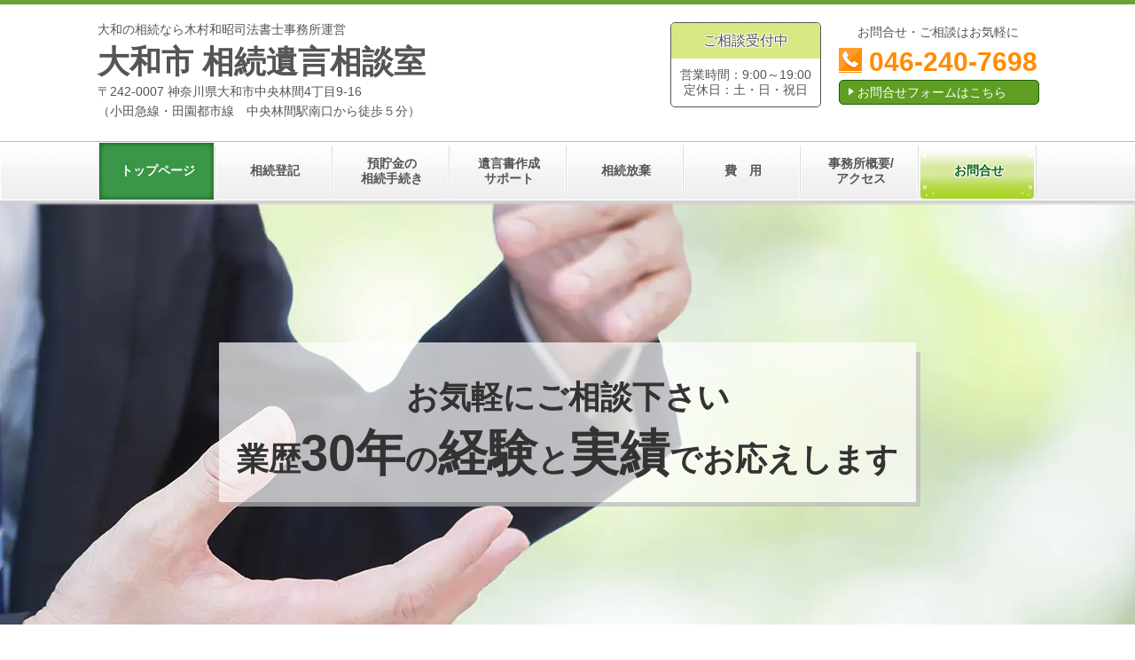

--- FILE ---
content_type: text/html; charset=utf-8
request_url: https://www.souzoku-yamato.com/
body_size: 101750
content:
<!DOCTYPE html> <?ra-page image-convert="no" g="SP" ?> <html lang="ja" prefix="og: http://ogp.me/ns#" class=""> <head> <meta charset="UTF-8"/> <meta name="keywords" content="相続,大和市,相談,遺言,大和"/> <meta name="description" content="大和市 相続遺言相談室は、大和の相続・遺言で30年の経験と１万件の実績がある司法書士事務所です。中央林間駅徒歩５分。土日も対応可能です。"/> <meta property="og:site_name" content="大和市 相続遺言相談室|木村和昭司法書士事務所"/> <meta property="og:type" content="website"/> <meta property="og:url" content="https://www.souzoku-yamato.com/"/> <link rel="canonical" href="https://www.souzoku-yamato.com/"/> <meta name="disparea" content="vga"/> <meta name="format-detection" content="telephone=no"/> <meta name="SKYPE_TOOLBAR" content="SKYPE_TOOLBAR_PARSER_COMPATIBLE"/> <title>大和市 相続遺言相談室|木村和昭司法書士事務所</title> <link rel="stylesheet" type="text/css" href="/_master/acre/themes/033B-N00/pc/theme.css?1762321488"/> <link rel="preload" href="/_p/acre/13263/images/pc/3f5b1d0f.jpg" as="image"/> <meta name="google-site-verification" content="VaemSYkvD1D-c9zSJeCws81UCL5zaeOlsBW_8iesJjk"/> <meta name="thumbnail" content="https://www.souzoku-yamato.com/_p/acre/13263/images/pc/5f0e6ad1.jpg"/> <noscript> <link rel="stylesheet" href="/cms_v2/_master/acre/common/css/noscript.css"> </noscript> </head> <body class="mod-body"> <div class="area-all"> <a id="top"></a> <header class="area-header" data-cms-parts-group=""> <div class="area-header-inner"> </div> <div class="area-header-inner2"> <div> <div class="t0-b-headerCombi-bPlacer"> <header class="t0-b-headerCombi"><span><span><span></span></span></span> <div class="t0-b-headerCombi__bd"><div><span><span><span></span></span></span> <div class="t0-b-headerCombi__col1"><span><span><span></span></span></span><div class="outerHtml"><div> <div class="t0-b-headerUnit-siteTitle-bPlacer"> <div class="t0-b-headerUnit-siteTitle"> <a href="/" target=""> <div class="t0-b-headerUnit-siteTitle__bd"> <div class="t0-b-headerUnit-siteTitle__bd-textCol"> <p class="t0-b-headerUnit-siteTitle__bd-note" data-switchable-key="contents.0.useUpperCaption">大和の相続なら木村和昭司法書士事務所運営</p> <div class="t0-b-headerUnit-siteTitle__bd-siteName"> <p><span style="font-size:36px">大和市 相続遺言相談室</span></p> </div> </div> </div> </a> </div></div> </div> <div class="ex-topSpacingTweak-up-4s"> <div class="t0-b-headerUnit-text-bPlacer"> <div class="t0-b-headerUnit-text"> <p>〒242-0007 神奈川県大和市中央林間4丁目9-16<br/> （小田急線・田園都市線　中央林間駅南口から徒歩５分）</p> </div> </div> </div> </div></div> <div class="t0-b-headerCombi__col2"><span><span><span></span></span></span><div class="outerHtml"><div> <div class="t0-b-headerUnit-miniCol-bPlacer"> <div class="t0-b-headerUnit-miniCol"> <div class="t0-b-headerUnit-miniCol__hd"><div><span><span><span></span></span></span><div>ご相談受付中</div></div></div> <div class="t0-b-headerUnit-miniCol__bd"><div><span><span><span></span></span></span><div>営業時間：9:00～19:00<br/> 定休日：土・日・祝日</div></div></div> </div> </div> </div> </div></div> <div class="t0-b-headerCombi__col3"><span><span><span></span></span></span><div class="outerHtml"><div> <div class="t0-b-headerUnit-text-bPlacer"> <div class="t0-b-headerUnit-text"> <p style="text-align:center">お問合せ・ご相談はお気軽に</p> </div> </div> </div> <div class="ex-topSpacingTweak-down-1s"> <div class="t0-b-headerUnit-contact-tel-bPlacer"><div class="t0-b-headerUnit-contact-tel t0-b-headerUnit-contact-tel--size-2"> <div class="t0-b-headerUnit-contact-tel__bd"><span class="t0-b-headerUnit-contact-tel__tel"></span><span>046-240-7698</span> </div><span></span> </div></div> </div> <div class="ex-topSpacingTweak-down-1s"> <div class="t0-b-headerUnit-contact-navB-bPlacer"><div class="t0-b-headerUnit-contact-navB"><span><span><span></span></span></span> <a href="/contact" target=""> <div></div> <p>お問合せフォームはこちら</p> </a> </div></div> </div> </div></div> </div></div> </header> </div> </div> <div> <div class="t0-b-headerMenu2-bPlacer"> <div class="t0-b-headerMenu2 t0-b-headerMenu2--widthEqualized t0-b-headerMenu2--fixDisplay"> <span><span><span></span></span></span> <input type="checkbox" id="t0-b-headerMenu2__panel" class="on-off"> <label for="t0-b-headerMenu2__panel">MENU</label> <div> <span><span><span></span></span></span> <ul> <li class="t0-b-headerMenu__item state-current"> <span><span><span><span></span></span></span></span> <a href="/" target=""> <div> <span>トップページ</span> </div> </a> </li> <li class="t0-b-headerMenu__item "> <span><span><span><span></span></span></span></span> <a href="/souzokutouki" target=""> <div> <span>相続登記<br></span> </div> </a> </li> <li class="t0-b-headerMenu__item "> <span><span><span><span></span></span></span></span> <a href="/deposits-savings-etc" target=""> <div> <span>預貯金の<br>相続手続き</span> </div> </a> </li> <li class="t0-b-headerMenu__item "> <span><span><span><span></span></span></span></span> <a href="/will" target=""> <div> <span>遺言書作成<br>サポート</span> </div> </a> </li> <li class="t0-b-headerMenu__item "> <span><span><span><span></span></span></span></span> <a href="/souzokuhouki" target=""> <div> <span>相続放棄</span> </div> </a> </li> <li class="t0-b-headerMenu__item "> <span><span><span><span></span></span></span></span> <a href="/price" target=""> <div> <span>費　用</span> </div> </a> </li> <li class="t0-b-headerMenu__item "> <span><span><span><span></span></span></span></span> <a href="/access" target=""> <div> <span>事務所概要/<br>アクセス</span> </div> </a> </li> <li class="t0-b-headerMenu__item state-em "> <span><span><span><span></span></span></span></span> <a href="/contact" target=""> <div> <span>お問合せ</span> </div> </a> </li> </ul> </div> </div> </div> </div> </div> <div class="area-header-inner3"> <div data-part-type="fullWidth"> <div class="t0-b-headerFullWidthMedia4" style=" background-image: url('/_p/acre/13263/images/pc/3f5b1d0f.jpg'); "> <div class="t0-b-headerFullWidthMedia4-inner"> <div><div class="ex-headerFullWidthMedia-text-lift-up-3s"> <div class="t0-b-headerFullWidthMedia-text7 t0-b-headerFullWidthMedia-text7--size-3 t0-b-headerFullWidthMedia-text7--width- t0-b-headerFullWidthMedia-text7--align-c"> <div> <div><strong><span style="font-size:36px">お気軽にご相談下さい<br/> 業歴</span>30年<span style="font-size:36px">の</span>経験<span style="font-size:36px">と</span>実績<span style="font-size:36px">でお応えします</span></strong></div> </div> </div> </div> </div> </div> </div> </div> </div> <div class="area-header-inner4"> <div class="mod-part-topicpath"> <div class="b-breadcrumbs-bPlacer"> <div class="b-breadcrumbs b-breadcrumbs--inHeader b-breadcrumbs--align-"><div><div> <span class="b-breadcrumbs__item" itemprop="itemListElement" itemscope itemtype="http://schema.org/ListItem"><a href="https://www.souzoku-yamato.com/" itemprop="item"><em><span itemprop="name">トップページ</span></em></a><meta itemprop="position" content="1"/></span> </div></div></div> </div> </div> </div> <div class="area-header-inner5"> </div> </header> <div class="area-container"> <div class="area-main" data-cms-parts-group=""> <div class="area-main-inner"> </div> <div class="area-main-inner2"> <div class="ex-topSpacingTweak-up-4s" data-part-type="fullWidth"> <div class=""> <div class="t0-b-fullWidthFrame9"> <span><span><span></span></span></span> <div class="t0-b-fullWidthFrame9__hd outerHtml"><div class="ex-leftSpacingTweak-"> <div class=" t0-b-lv1H-mainH5-bPlacer "> <div class="t0-b-lv1H-mainH5 t0-b-lv1H-mainH5--align-"><span><span><span></span></span></span> <h1 class="t0-b-lv1H-mainH5__bd"><div><span style="font-size:36px">大和市 相続遺言相談室</span></div> </h1> </div> </div> </div> </div> <div class="t0-b-fullWidthFrame9__bd"><span><span><span></span></span></span> <div class="t0-b-twoColsMedia t0-b-twoColsMedia--colW-s t0-b-twoColsMedia--imgR ex-imageFloat ex-spLayout__horizon"> <div class="t0-b-twoColsMedia__div t0-b-twoColsMedia--spacing-4s"> <div class="t0-b-twoColsMedia__row1col1 outerHtml"><div class="ex-topSpacingTweak-down-9s"> <div class=" t0-b-media4-bPlacer "> <div class="t0-b-media4" data-height-part=""> <div class="t0-b-media4__media"> <span></span> <img src="/_p/acre/13263/images/pc/2c29c739.jpg" alt="司法書士　木村和昭"> </div> <div class="t0-b-media4__caption"> <p><span style="font-size:16px">代表司法書士の<br/> 木村和昭です</span></p> </div> </div> </div> </div> </div> <div class="t0-b-twoColsMedia__row1col2"> <div class="outerHtml"><div class="ex-leftSpacingTweak- ex-topSpacingTweak-down-3s"> <div class=" t0-b-lv2H4-bPlacer "> <div class="t0-b-lv2H4 t0-b-lv2H4--align-c t0-b-lv2H4--size-2" data-height-part=""><span><span><span></span></span></span><div> <div class="t0-b-lv2H4__caption-upper"><span style="font-size:16px"><strong><span style="font-size:28px"><span style="color:#FF0000">30年</span></span>の経験と<span style="font-size:28px"><span style="color:#FF0000">１万件</span></span>の実績</strong></span></div> <div class="t0-b-lv2H4__iconPlacer"><span class="t0-b-lv2H4__icon"></span></div> <h2>大和市の相続手続き おまかせください</h2> <div class="t0-b-lv2H4__caption-lower"><strong><span style="font-size:16px">土日も対応可能</span></strong></div> </div></div> </div> </div> <div class="ex-leftSpacingTweak-"> <div class=" t0-b-wysiwyg-bPlacer "> <div class="t0-b-wysiwyg" data-height-part=""> <p>皆様こんにちは。<br/> <strong>大和市 相続遺言相談室</strong>を運営する<strong>木村和昭司法書士事務所</strong>の代表司法書士 木村和昭です。</p> <p>ひとくちに<strong>相続相談</strong>と申しましても、その内容は単に<strong>相続手続きに必要な書類に関するもの</strong>から具体的な遺産分割の内容に関するものまで実に様々です。<br/> <br/> 最近では法令改正による<strong>相続登記義務化</strong>に関するご相談も増えてまいりましたし、近年相続税の課税対象が広がった影響で相続税に配慮した遺産分割内容に関するご相談も増えています。</p> <p>このような様々なご相談やご依頼に適切に対処するには、法令や実務に対する知識はもちろん、<strong>豊富な経験と実績</strong>が不可欠であり、<strong>税理士等の他士業専門家との連携</strong>も欠かせません。<br/> <br/> 当相談室には、平成６年の開業以来、<strong>神奈川県大和市</strong>で多くの方々から相続に関するご相談や手続きのご依頼を受けて来たことによる<strong>豊富な経験と実績</strong>があり、<strong>相続税専門税理士との連携</strong>も密に行っておりますので、安心してご相談ください。</p> <p>また、私自身も既に親の相続を経験しており、その際の自身の経験から、<strong>残されたご家族のお気持ちに十分配慮した執務</strong>を心掛けておりますので、相続や遺言に関することは、どうぞお気軽に当事務所へご相談ください。</p> </div> </div> </div> </div> </div> <div class="clearfix"></div></div> </div> </div> </div> </div> </div> <div class=" t0-b-frameOuter5-bPlacer ex-topSpacingTweak-up-4s "> <div class="t0-b-frameOuter5"> <div class="t0-b-frameOuter5__frame"> <span><span><span></span></span></span> <div class="t0-b-frameOuter5__tp"></div> <div class="t0-b-frameOuter5__bd"> <span><span><span></span></span></span> <div class="t0-b-frame1col t0-b-twoColsFrameOverlap t0-b-twoColsFrameOverlap--colW-m t0-b-twoColsFrameOverlap--imgR"> <div class="t0-b-frameOuter5__row t0-b-frame1col__row t0-b-frame1col__colBasis" data-switchable-key="contents.4.switchable"> <div class="t0-b-twoColsFrameOverlap__inner"> <div class="t0-b-twoColsFrameOverlap__rows"> <div class="t0-b-twoColsFrameOverlap__row1"><div class="ex-leftSpacingTweak-"> <div class=" t0-b-lv3H5-bPlacer "> <div class="t0-b-lv3H5 t0-b-lv3H5--align- t0-b-lv3H5--size-2" data-height-part=""> <span><span><span></span></span></span> <div> <div class="t0-b-lv3H5__iconPlacer"> <span class="t0-b-lv3H5__icon"></span> </div> <h3><strong><span style="font-size:26px">おトクに</span>相続登記</strong></h3> </div> </div> </div> </div> </div> <div class="t0-b-twoColsFrameOverlap__row2"><div class="ex-leftSpacingTweak- ex-topSpacingTweak-down-2s"> <div class=" t0-b-wysiwyg-bPlacer "> <div class="t0-b-wysiwyg" data-height-part=""> <p><span style="font-size:22px">相続登記　<strong>５６，４００円～</strong>（税別）　　　　　　　　　　　　　　　　　　　　　　　</span><br/> <span style="font-size:18px">＋登録免許税等の実費（実費はどこの司法書士事務所も同額です）</span></p> <p><span style="font-size:18px">遺産分割協議書を無料で作成！</span><br/> <span style="font-size:18px">戸籍謄本も無料で取得代行！</span><br/> <span style="font-size:18px">ついでに・・・​<strong>法定相続情報証明</strong>も無料で取得！</span><br/> <br/> <span style="font-size:18px">もちろん遺産分割協議書には預貯金などの不動産以外の遺産も無料で記載！</span></p> </div> </div> </div> </div> </div> <div class="t0-b-twoColsFrameOverlap__img"><div> <div class=" t0-b-media-bPlacer "> <div class="t0-b-media" data-height-part=""> <div class="t0-b-media__media"> <span></span> <img src="/_p/acre/13263/images/pc/ab6bbfc6.jpg"> </div> </div> </div> </div> </div> </div> </div> <div class="t0-b-frameOuter5__row"><div class="ex-leftSpacingTweak- ex-topSpacingTweak-up-3s"> <div class=" t0-b-wysiwyg-bPlacer "> <div class="t0-b-wysiwyg" data-height-part=""> <p><span style="font-size:18px"><strong>相続登記は依頼して、預貯金等の相続・解約手続きはご自分でという場合に便利です！</strong></span></p> </div> </div> </div> <div> <div class=" t0-b-navBItem3-bPlacer "> <div class="t0-b-navBItem3 t0-b-navBItem3--size-3 t0-b-navBItem3--width-s t0-b-navBItem3--align-c" data-height-part=""> <a href="/contact" target=""> <div class="t0-b-navBItem3__inner"><span><span><span></span></span></span> <div>お申込み・お問合せはこちらへ</div> </div> </a> </div> </div> </div> </div> </div> </div> </div> </div> </div> <div class="ex-topSpacingTweak-up-3s"> <div class="t0-b-frameWithHCaption-bPlacer"> <div class="t0-b-frameWithHCaption"><span><span><span></span></span></span> <div data-switchable-key="contents.1.switchable" class="t0-b-frameWithHCaption__hd t0-b-frameWithHCaption__hd--align- t0-b-frameWithHCaption__hd--size-2"><span><span><span></span></span></span> <div class="t0-b-frameWithHCaption__hd-h"> <h3>大和市の方からこのような相続相談をいただいております。</h3> </div> </div> <div class="t0-b-frameWithHCaption__bd"><span><span><span></span></span></span> <div class="t0-b-twoColsMedia t0-b-twoColsMedia--colW-m t0-b-twoColsMedia--imgR ex-imageFloat ex-spLayout__vertical"> <div class="t0-b-twoColsMedia__div t0-b-twoColsMedia--spacing-4s"> <div class="t0-b-twoColsMedia__row1col2"> <div class="outerHtml"><div class="ex-leftSpacingTweak-"> <div class=" t0-b-navList2-bPlacer "> <div class="t0-b-navList2" data-height-part=""> <ul> <li>相続手続きの何から始めてよいかわからない</li> <li>相続登記が義務化されたと聞いたのですが・・・</li> <li>相続手続きをお願いしたらいくらかかかりますか？</li> <li>大和市以外の地方の不動産の相続登記をやりたい</li> <li>預貯金等の相続手続もお願いしたい</li> <li>相続登記だけをお願いしたいのですが・・・</li> <li>遺言書を作りたいが、書き方や手続きがわからない</li> </ul> </div> </div> </div> </div> </div> <div class="clearfix"></div></div> </div> </div> </div> </div> </div> <div class=" t0-b-frameOuter3-bPlacer "> <div class="t0-b-frameOuter3"> <div class="t0-b-frameOuter3__upper outerHtml"><div class="ex-leftSpacingTweak-narrow-3s"> <div class=" t0-b-lv2H-bPlacer "> <div class="t0-b-lv2H t0-b-lv2H--align- t0-b-lv2H--size-2" data-height-part=""><span><span><span></span></span></span><div> <div class="t0-b-lv2H__iconPlacer"><span class="t0-b-lv2H__icon"></span></div> <h2>大和市 相続遺言相談室で解決！</h2> </div></div> </div> </div> </div> <div class="t0-b-frameOuter3__frame"> <span><span><span></span></span></span> <div class="t0-b-frameOuter3__hd t0-b-frameOuter3__hd--align- t0-b-frameOuter3__hd--size-2" data-switchable-key="contents.1.switchable"> <span><span><span></span></span></span> <div class="t0-b-frameOuter3__hd-inner"> <div class="t0-b-frameOuter3__hd-h"> <h2>大和の相続手続きはおまかせください</h2> </div> <div class="t0-b-frameOuter3__hd-caption-lower"><span style="font-size:16.002px">相続のお悩みを解決します</span></div> </div> </div> <div class="t0-b-frameOuter3__bd"> <span><span><span></span></span></span> <div class="t0-b-frame1col t0-b-mediaCols t0-b-mediaCols--colW-m t0-b-mediaCols--imgR ex-imageFloat ex-spLayout__vertical"> <div class="t0-b-frameOuter3__row t0-b-frame1col__row t0-b-frame1col__colBasis" data-switchable-key="contents.4.switchable"> <div class="t0-b-frame1col__head"><div class="ex-topSpacingTweak-down-10s"> <div class=" t0-b-lv4H-qIcon-bPlacer "> <div class="t0-b-lv4H-qIcon t0-b-lv4H-qIcon--align- t0-b-lv4H-qIcon--size-2" data-height-part=""><div> <div class="t0-b-lv4H-qIcon__iconPlacer"><span class="t0-b-lv4H-qIcon__icon"></span></div> <div class="t0-b-lv4H-qIcon__bd"> <h4 class="t0-b-lv4H-qIcon__h t0-b-lv4H-qIcon--align-"> 相続手続きの何から始めてよいかわからない </h4> </div> </div></div> </div> </div> <div> <div class=" t0-b-lv4H-aIcon-bPlacer "> <div class="t0-b-lv4H-aIcon t0-b-lv4H-aIcon--align- t0-b-lv4H-aIcon--size-2" data-height-part=""><div> <div class="t0-b-lv4H-aIcon__iconPlacer"><span class="t0-b-lv4H-aIcon__icon"></span></div> <div class="t0-b-lv4H-aIcon__bd"> <h4 class="t0-b-lv4H-aIcon__h t0-b-lv4H-aIcon--align-"> 大丈夫です。相続手続きについてわかりやすくご説明します </h4> </div> </div></div> </div> </div> </div> <div class="t0-b-mediaCols__div"> <div class="t0-b-mediaCols__col"><div class="ex-leftSpacingTweak-"> <div class=" t0-b-wysiwyg-bPlacer "> <div class="t0-b-wysiwyg" data-height-part=""> <p><strong>ご安心ください。</strong><span style="color:rgb(0, 0, 0); font-size:16px">当相談室が、相続手続きの流れについてわかりやすくご説明し、手続きに必要な書類についてもくわしくご案内いたします。</span></p> <p><span style="color:rgb(0, 0, 0); font-size:16px">また、ご相談の結果、相続業務をご依頼いただければ、必要書類の作成や取得をお任せいただけますので、</span><strong>お客様自身のご負担を最小限にして</strong><span style="color:rgb(0, 0, 0); font-size:16px">相続手続きを終えることができます。</span></p> </div> </div> </div> </div> </div> </div> <div class="t0-b-frameOuter3__row t0-b-frame1col__row t0-b-frame1col__colBasis" data-switchable-key="contents.8.switchable"> <div class="t0-b-frame1col__head"><div class="ex-topSpacingTweak-down-2s"> <div class=" t0-b-lv4H-qIcon-bPlacer "> <div class="t0-b-lv4H-qIcon t0-b-lv4H-qIcon--align- t0-b-lv4H-qIcon--size-2" data-height-part=""><div> <div class="t0-b-lv4H-qIcon__iconPlacer"><span class="t0-b-lv4H-qIcon__icon"></span></div> <div class="t0-b-lv4H-qIcon__bd"> <h4 class="t0-b-lv4H-qIcon__h t0-b-lv4H-qIcon--align-"> 相続登記が義務化されたと聞いたのですが・・・ </h4> </div> </div></div> </div> </div> <div> <div class=" t0-b-lv4H-aIcon-bPlacer "> <div class="t0-b-lv4H-aIcon t0-b-lv4H-aIcon--align- t0-b-lv4H-aIcon--size-2" data-height-part=""><div> <div class="t0-b-lv4H-aIcon__iconPlacer"><span class="t0-b-lv4H-aIcon__icon"></span></div> <div class="t0-b-lv4H-aIcon__bd"> <h4 class="t0-b-lv4H-aIcon__h t0-b-lv4H-aIcon--align-"> できれば早めに相続登記を。でも慌てずに出来ることから始めましょう！ </h4> </div> </div></div> </div> </div> </div> <div class="t0-b-mediaCols__div"> <div class="t0-b-mediaCols__col"><div class="ex-leftSpacingTweak-"> <div class=" t0-b-wysiwyg-bPlacer "> <div class="t0-b-wysiwyg" data-height-part=""> <p><span style="color:rgb(0, 0, 0); font-size:16px">令和６年４月１日から相続登記が義務化されました。簡単に言うと相続発生から３年以内（令和６年３月３１日以前の相続の場合は令和９年３月３１日まで）に相続登記をしなければならなくなりました。</span></p> <p><span style="color:rgb(0, 0, 0); font-size:16px">今できるのであれば早めに相続登記を完了させましょう。事情があって今すぐはできないという場合でも、できることから準備を始めましょう。</span></p> <p><span style="color:rgb(0, 0, 0); font-size:16px">当相談室は</span><strong>業歴３０年</strong><span style="color:rgb(0, 0, 0); font-size:16px">の地元に密着した司法書士事務所として、</span><strong>相続登記における多数の実績</strong><span style="color:rgb(0, 0, 0); font-size:16px">がございます。依頼していただいた相続登記を早期に完了させることはもちろん、今はできないという場合でも、どのように準備をすすめて行けばよいかということについてのアドバイスもさせていただいております。</span></p> </div> </div> </div> </div> </div> </div> <div class="t0-b-frameOuter3__row t0-b-frame1col__row t0-b-frame1col__colBasis" data-switchable-key="contents.12.switchable"> <div class="t0-b-frame1col__head"><div class="ex-topSpacingTweak-down-2s"> <div class=" t0-b-lv4H-qIcon-bPlacer "> <div class="t0-b-lv4H-qIcon t0-b-lv4H-qIcon--align- t0-b-lv4H-qIcon--size-2" data-height-part=""><div> <div class="t0-b-lv4H-qIcon__iconPlacer"><span class="t0-b-lv4H-qIcon__icon"></span></div> <div class="t0-b-lv4H-qIcon__bd"> <h4 class="t0-b-lv4H-qIcon__h t0-b-lv4H-qIcon--align-"> 相続手続きをお願いしたらいくらかかりますか？ </h4> </div> </div></div> </div> </div> <div> <div class=" t0-b-lv4H-aIcon-bPlacer "> <div class="t0-b-lv4H-aIcon t0-b-lv4H-aIcon--align- t0-b-lv4H-aIcon--size-2" data-height-part=""><div> <div class="t0-b-lv4H-aIcon__iconPlacer"><span class="t0-b-lv4H-aIcon__icon"></span></div> <div class="t0-b-lv4H-aIcon__bd"> <h4 class="t0-b-lv4H-aIcon__h t0-b-lv4H-aIcon--align-"> どうぞお気軽にお問合せください </h4> </div> </div></div> </div> </div> <div class="ex-leftSpacingTweak-"> <div class=" t0-b-wysiwyg-bPlacer "> <div class="t0-b-wysiwyg" data-height-part=""> <p><span style="color:rgb(0, 0, 0); font-size:16px">費用のお見積りは、相続登記であれば固定資産評価証明書や納税通知書をご用意いただく必要がありますが、無い場合でも、過去の取扱い例に基づいた費用の目安をご提示することは可能です。<br/> <br/> <strong>まずは、お気軽にお電話等でお問い合わせください。</strong></span></p> <p><span style="color:rgb(0, 0, 0); font-size:16px">なお、当相談室では、相続業務の受託の際には、必ず事前に</span><span style="font-size:16.002px">お見積りをご提示</span><span style="color:rgb(0, 0, 0); font-size:16px">させていただき、</span><span style="font-size:16.002px">お客様にご納得いただいてから正式にご依頼をいただいております</span><span style="color:rgb(0, 0, 0); font-size:16px">。</span></p> </div> </div> </div> <div class="ex-topSpacingTweak-down-2s"> <div class=" t0-b-lv4H-qIcon-bPlacer "> <div class="t0-b-lv4H-qIcon t0-b-lv4H-qIcon--align- t0-b-lv4H-qIcon--size-2" data-height-part=""><div> <div class="t0-b-lv4H-qIcon__iconPlacer"><span class="t0-b-lv4H-qIcon__icon"></span></div> <div class="t0-b-lv4H-qIcon__bd"> <h4 class="t0-b-lv4H-qIcon__h t0-b-lv4H-qIcon--align-"> 大和市以外の地方の不動産の相続登記をやりたい </h4> </div> </div></div> </div> </div> <div> <div class=" t0-b-lv4H-aIcon-bPlacer "> <div class="t0-b-lv4H-aIcon t0-b-lv4H-aIcon--align- t0-b-lv4H-aIcon--size-2" data-height-part=""><div> <div class="t0-b-lv4H-aIcon__iconPlacer"><span class="t0-b-lv4H-aIcon__icon"></span></div> <div class="t0-b-lv4H-aIcon__bd"> <h4 class="t0-b-lv4H-aIcon__h t0-b-lv4H-aIcon--align-"> 当相談室は地方の相続登記も多数手がけております </h4> </div> </div></div> </div> </div> <div class="ex-leftSpacingTweak-"> <div class=" t0-b-wysiwyg-bPlacer "> <div class="t0-b-wysiwyg" data-height-part=""> <p>当相談室では、今までに大和市以外の地方のご実家や別荘地、田畑、山林などの相続登記も多数手掛けております。<br/> 不動産の特定から必要書類の収集や作成、登記申請に至るまで大和市の不動産と同様に責任をもって対応いたします。</p> </div> </div> </div> <div class="ex-topSpacingTweak-down-4s"> <div class=" t0-b-lv4H-qIcon-bPlacer "> <div class="t0-b-lv4H-qIcon t0-b-lv4H-qIcon--align- t0-b-lv4H-qIcon--size-2" data-height-part=""><div> <div class="t0-b-lv4H-qIcon__iconPlacer"><span class="t0-b-lv4H-qIcon__icon"></span></div> <div class="t0-b-lv4H-qIcon__bd"> <h4 class="t0-b-lv4H-qIcon__h t0-b-lv4H-qIcon--align-"> 預貯金等の相続手続もお願いしたい </h4> </div> </div></div> </div> </div> <div> <div class=" t0-b-lv4H-aIcon-bPlacer "> <div class="t0-b-lv4H-aIcon t0-b-lv4H-aIcon--align- t0-b-lv4H-aIcon--size-2" data-height-part=""><div> <div class="t0-b-lv4H-aIcon__iconPlacer"><span class="t0-b-lv4H-aIcon__icon"></span></div> <div class="t0-b-lv4H-aIcon__bd"> <h4 class="t0-b-lv4H-aIcon__h t0-b-lv4H-aIcon--align-"> 預貯金などの相続手続きの代行も可能です </h4> </div> </div></div> </div> </div> <div class="ex-leftSpacingTweak-"> <div class=" t0-b-wysiwyg-bPlacer "> <div class="t0-b-wysiwyg" data-height-part=""> <p><span style="color:rgb(0, 0, 0); font-size:16px">当相談室では、お仕事などがお忙しくて、ご自身で相続手続きをする時間がないという方のために、</span><strong>相続に伴う銀行預貯金の解約手続きの代行を承っております。</strong></p> <p>また、遺産の中に不動産や預貯金以外の株式などもあるという方のためには、遺産相続手続きを一括でお引き受けする<strong>「相続手続きまるごとプラン」</strong>もご用意しております。</p> </div> </div> </div> <div class="ex-topSpacingTweak-down-4s"> <div class=" t0-b-lv4H-qIcon-bPlacer "> <div class="t0-b-lv4H-qIcon t0-b-lv4H-qIcon--align- t0-b-lv4H-qIcon--size-2" data-height-part=""><div> <div class="t0-b-lv4H-qIcon__iconPlacer"><span class="t0-b-lv4H-qIcon__icon"></span></div> <div class="t0-b-lv4H-qIcon__bd"> <h4 class="t0-b-lv4H-qIcon__h t0-b-lv4H-qIcon--align-"> 相続登記だけをお願いしたいのですが・・・ </h4> </div> </div></div> </div> </div> <div> <div class=" t0-b-lv4H-aIcon-bPlacer "> <div class="t0-b-lv4H-aIcon t0-b-lv4H-aIcon--align- t0-b-lv4H-aIcon--size-2" data-height-part=""><div> <div class="t0-b-lv4H-aIcon__iconPlacer"><span class="t0-b-lv4H-aIcon__icon"></span></div> <div class="t0-b-lv4H-aIcon__bd"> <h4 class="t0-b-lv4H-aIcon__h t0-b-lv4H-aIcon--align-"> もちろん大歓迎です </h4> </div> </div></div> </div> </div> <div class="ex-leftSpacingTweak-"> <div class=" t0-b-wysiwyg-bPlacer "> <div class="t0-b-wysiwyg" data-height-part=""> <p><span style="color:rgb(0, 0, 0); font-size:16px">当相談室では、ご本人が希望されない業務まで無理におすすめすることは決していたしません。</span></p> <p>相続登記だけご依頼されても結構ですし、実際そのような方がほとんどです。また、相続登記だけをご依頼された場合でも、ご希望があれば、遺産分割協議書の中に預貯金等のその他の金融財産についての記載もいたします。</p> </div> </div> </div> <div class="ex-topSpacingTweak-down-4s"> <div class=" t0-b-lv4H-qIcon-bPlacer "> <div class="t0-b-lv4H-qIcon t0-b-lv4H-qIcon--align- t0-b-lv4H-qIcon--size-2" data-height-part=""><div> <div class="t0-b-lv4H-qIcon__iconPlacer"><span class="t0-b-lv4H-qIcon__icon"></span></div> <div class="t0-b-lv4H-qIcon__bd"> <h4 class="t0-b-lv4H-qIcon__h t0-b-lv4H-qIcon--align-"> 遺言書を作りたいが、書き方や手続きがわからない </h4> </div> </div></div> </div> </div> <div> <div class=" t0-b-lv4H-aIcon-bPlacer "> <div class="t0-b-lv4H-aIcon t0-b-lv4H-aIcon--align- t0-b-lv4H-aIcon--size-2" data-height-part=""><div> <div class="t0-b-lv4H-aIcon__iconPlacer"><span class="t0-b-lv4H-aIcon__icon"></span></div> <div class="t0-b-lv4H-aIcon__bd"> <h4 class="t0-b-lv4H-aIcon__h t0-b-lv4H-aIcon--align-"> 確実に遺言内容が実現できるようにお手伝いいたします </h4> </div> </div></div> </div> </div> </div> <div class="t0-b-mediaCols__div"> <div class="t0-b-mediaCols__col"><div class="ex-leftSpacingTweak-"> <div class=" t0-b-wysiwyg-bPlacer "> <div class="t0-b-wysiwyg" data-height-part=""> <p><span style="color:rgb(51, 51, 51); font-size:16px">いずれやってくるその時に備えて、ご自身亡き後に相続人間で争いなどが起きないように遺言書を残しておきたいというご相談が最近増えています。特にお子さんがいないご夫婦や、再婚のご夫婦、事業を営んでいる方などにとって遺言書を残しておくことはとても有効です。</span></p> <p><span style="color:rgb(51, 51, 51); font-size:16px">当相談室では、</span><span style="color:rgb(51, 51, 51); font-size:16px">「公正証書遺言作成サポート」</span><span style="color:rgb(51, 51, 51); font-size:16px">「自筆証書遺言作成サポート」の２つの遺言書作成サポートをご用意して、皆様のご希望どおりの遺産相続ができるようにお手伝いさせていただきます。</span></p> </div> </div> </div> </div> </div> </div> </div> </div> </div> </div> </div> <div class="ex-topSpacingTweak-up-4s" data-part-type="fullWidth"> <div class=""> <div class="t0-b-fullWidthFrame9"> <span><span><span></span></span></span> <div class="t0-b-fullWidthFrame9__hd outerHtml"><div class="ex-leftSpacingTweak-"> <div class=" t0-b-lv2H6-bPlacer "> <div class="t0-b-lv2H6 t0-b-lv2H6--align- t0-b-lv2H6--size-2" data-height-part=""><span><span><span></span></span></span><div> <div class="t0-b-lv2H6__iconPlacer"><span class="t0-b-lv2H6__icon"></span></div> <h2>大和市 相続遺言相談室のサービスのご案内</h2> </div></div> </div> </div> </div> <div class="t0-b-fullWidthFrame9__bd"><span><span><span></span></span></span> <div class="t0-b-flow3LeftToRight t0-b-flow3LeftToRight--colSpacing-l"> <div class=" t0-b-flow3LeftToRight__row " data-auto-height> <div class="t0-b-flow3LeftToRight__box" data-height-group="1"> <div><span><span><span></span></span></span><div class="outerHtml"><div class="ex-topSpacingTweak-down-3s"> <div class=" t0-b-lv5H-subH-bPlacer "> <div class="t0-b-lv5H-subH t0-b-lv5H-subH--align-c t0-b-lv5H-subH--size-2" data-height-part=""> <h5><span style="font-size:20.006px">個別代行サービス</span></h5> </div> </div> </div> <div class="ex-topSpacingTweak-down-1s"> <div class=" t0-b-lv4H3-bPlacer "> <div class="t0-b-lv4H3 t0-b-lv4H3--align-c t0-b-lv4H3--size-3" data-height-part=""><span><span><span></span></span></span> <div class="t0-b-lv4H3__box"> <a href="/souzokutouki" target=""> <div class="t0-b-lv4H3__bd"><span><span><span></span></span></span> <h4><span style="font-size:18px">相続登記（不動産の名義変更）</span></h4> </div> </a> </div> </div> </div> </div> <div class="ex-topSpacingTweak-up-2s"> <div class=" t0-b-media-bPlacer "> <div class="t0-b-media" data-height-part=""> <div class="t0-b-media__media"> <span></span> <a href="/souzokutouki"> <img src="/_p/acre/13263/images/pc/c5308b0b.jpg" alt="不動産の相続手続き（相続登記）"> </a> </div> </div> </div> </div> <div class="ex-leftSpacingTweak- ex-topSpacingTweak-up-1s"> <div class=" t0-b-wysiwyg-bPlacer "> <div class="t0-b-wysiwyg" data-height-part=""> <p><span style="font-size:16.002px">不動産の相続手続きである<strong>相続登記</strong>には非常に多くの書類が必要であり、その収集や作成が登記の専門家である司法書士でないと難しい場合が結構ございます。<br/> <br/> 当相談室には、大和市で業歴30年以上の司法書士としての豊富な経験と実績がございますので、安心しておまかせいただくことが可能です。</span></p> </div> </div> </div> <div class="ex-topSpacingTweak-down-1s"> <div class=" t0-b-navBItem-bPlacer "> <div class="t0-b-navBItem t0-b-navBItem--size-2 t0-b-navBItem--width-m t0-b-navBItem--align-c" data-height-part=""> <a href="/souzokutouki" target=""> <div class="t0-b-navBItem__inner"><span><span><span></span></span></span> <div>詳細はこちらへ</div> </div> </a> </div> </div> </div> </div></div> </div> <div class="t0-b-flow3LeftToRight__arrow"> <div class="t0-b-flow3LeftToRight__arrow-inner"></div> </div> <div class="t0-b-flow3LeftToRight__box" data-height-group="1"> <div><span><span><span></span></span></span><div class="outerHtml"><div class="ex-topSpacingTweak-down-3s"> <div class=" t0-b-lv5H-subH-bPlacer "> <div class="t0-b-lv5H-subH t0-b-lv5H-subH--align-c t0-b-lv5H-subH--size-2" data-height-part=""> <h5>個別代行サービス</h5> </div> </div> </div> <div class="ex-topSpacingTweak-down-1s"> <div class=" t0-b-lv4H3-bPlacer "> <div class="t0-b-lv4H3 t0-b-lv4H3--align-c t0-b-lv4H3--size-3" data-height-part=""><span><span><span></span></span></span> <div class="t0-b-lv4H3__box"> <a href="/deposits-savings-etc" target=""> <div class="t0-b-lv4H3__bd"><span><span><span></span></span></span> <h4><span style="font-size:18px">銀行預貯金の相続手続き</span></h4> </div> </a> </div> </div> </div> </div> <div class="ex-topSpacingTweak-up-2s"> <div class=" t0-b-media-bPlacer "> <div class="t0-b-media" data-height-part=""> <div class="t0-b-media__media"> <span></span> <a href="/deposits-savings-etc"> <img src="/_p/acre/13263/images/pc/8110a085.jpg" alt="銀行預貯金の相続手続き"> </a> </div> </div> </div> </div> <div class="ex-leftSpacingTweak- ex-topSpacingTweak-up-1s"> <div class=" t0-b-wysiwyg-bPlacer "> <div class="t0-b-wysiwyg" data-height-part=""> <p><span style="font-size:16.002px">当相談室は、ご高齢や多忙のために平日に金融機関へ行くことが出来ないという方のために、<strong>銀行預貯金の解約・名義変更</strong>などの銀行預貯金の相続手続きを代行いたします。<br/> <br/> 戸籍謄本や金融機関所定の書類の取り寄せから必要書類の作成、金融機関での手続きまですべてをおまかせいただけます。</span></p> </div> </div> </div> <div class="ex-topSpacingTweak-up-1s"> <div class=" t0-b-navBItem-bPlacer "> <div class="t0-b-navBItem t0-b-navBItem--size-2 t0-b-navBItem--width-m t0-b-navBItem--align-c" data-height-part=""> <a href="/deposits-savings-etc" target=""> <div class="t0-b-navBItem__inner"><span><span><span></span></span></span> <div>詳細はこちらへ</div> </div> </a> </div> </div> </div> </div></div> </div> <div class="t0-b-flow3LeftToRight__arrow"> <div class="t0-b-flow3LeftToRight__arrow-inner"></div> </div> <div class="t0-b-flow3LeftToRight__box" data-height-group="1"> <div><span><span><span></span></span></span><div class="outerHtml"><div class="ex-topSpacingTweak-down-2s"> <div class=" t0-b-lv5H-subH-bPlacer "> <div class="t0-b-lv5H-subH t0-b-lv5H-subH--align-c t0-b-lv5H-subH--size-2" data-height-part=""> <h5><span style="font-size:20.006px">相続手続きまるごとプラン</span></h5> </div> </div> </div> <div class="ex-topSpacingTweak-down-2s"> <div class=" t0-b-lv4H3-bPlacer "> <div class="t0-b-lv4H3 t0-b-lv4H3--align- t0-b-lv4H3--size-2" data-height-part=""><span><span><span></span></span></span> <div class="t0-b-lv4H3__box"> <a href="/heritage-succession" target=""> <div class="t0-b-lv4H3__bd"><span><span><span></span></span></span> <h4><strong><span style="font-size:18px">　　　　　</span></strong><span style="font-size:18px">遺産承継業務</span></h4> </div> </a> </div> </div> </div> </div> <div class="ex-topSpacingTweak-up-3s"> <div class=" t0-b-media-bPlacer "> <div class="t0-b-media" data-height-part=""> <div class="t0-b-media__media"> <span></span> <a href="/heritage-succession"> <img src="/_p/acre/13263/images/pc/f85148a0.jpg" alt="遺産承継業務"> </a> </div> </div> </div> </div> <div class="ex-leftSpacingTweak-spread-1s ex-topSpacingTweak-up-1s"> <div class=" t0-b-wysiwyg-bPlacer "> <div class="t0-b-wysiwyg" data-height-part=""> <p><span style="font-size:16.002px"><strong>遺産承継業務（相続手続きまるごとプラン）</strong>は、不動産の名義変更（相続登記）、預貯金の解約や名義変更、株式・投資信託の名義変更、生命保険金の請求など、遺産に関する相続手続きをまるごとまとめてお引き受けするプランです。<br/> <br/> 面倒な書類集めから手続きまですべて当相談室へおまかせくだい。</span></p> </div> </div> </div> <div class="ex-topSpacingTweak-down-1s"> <div class=" t0-b-navBItem-bPlacer "> <div class="t0-b-navBItem t0-b-navBItem--size-2 t0-b-navBItem--width-m t0-b-navBItem--align-c" data-height-part=""> <a href="/heritage-succession" target=""> <div class="t0-b-navBItem__inner"><span><span><span></span></span></span> <div>詳細はこちらへ</div> </div> </a> </div> </div> </div> </div></div> </div> </div> <div data-switchable-key="contents.4.switchable" class=" t0-b-flow3LeftToRight__row " data-auto-height> <div class="t0-b-flow3LeftToRight__box" data-height-group="1"> <div><span><span><span></span></span></span><div class="outerHtml"><div> <div class=" t0-b-lv4H-bPlacer "> <div class="t0-b-lv4H t0-b-lv4H--align- t0-b-lv4H--size-1" data-height-part=""><span><span><span></span></span></span> <div class="t0-b-lv4H__box"> <a href="/souzokuhouki" target=""> <div class="t0-b-lv4H__bd"><span><span><span></span></span></span> <h4>相続放棄</h4> </div> </a> </div> </div> </div> </div> <div> <div class=" t0-b-media-bPlacer "> <div class="t0-b-media" data-height-part=""> <div class="t0-b-media__media"> <span></span> <a href="/souzokuhouki"> <img src="/_p/acre/13263/images/pc/510e1429.jpg" alt="相続放棄"> </a> </div> </div> </div> </div> <div class="ex-leftSpacingTweak-"> <div class=" t0-b-wysiwyg-bPlacer "> <div class="t0-b-wysiwyg" data-height-part=""> <p><span style="font-size:16.002px">多額の借金があったという理由で<strong>相続放棄</strong>を選択する方が一番多いのですが、中でも、税務署等の役所や債権者からの通知で生前音信不通だった親族の相続人に自分がなったことを初めて知り、慌てて相続放棄のご相談に見える方が最近は増えています。<br/> <br/> 当相談室は、</span><span style="font-size:16.002px">家庭裁判所に提出する申述書等の書類作成はもちろん、</span><span style="font-size:16.002px">戸籍謄本の取得など全面的にサポートいたします。</span></p> </div> </div> </div> <div class="ex-topSpacingTweak-down-1s"> <div class=" t0-b-navBItem-bPlacer "> <div class="t0-b-navBItem t0-b-navBItem--size-2 t0-b-navBItem--width-m t0-b-navBItem--align-c" data-height-part=""> <a href="/souzokuhouki" target=""> <div class="t0-b-navBItem__inner"><span><span><span></span></span></span> <div>詳細はこちらへ</div> </div> </a> </div> </div> </div> </div></div> </div> <div class="t0-b-flow3LeftToRight__arrow"> <div class="t0-b-flow3LeftToRight__arrow-inner"></div> </div> <div class="t0-b-flow3LeftToRight__box" data-height-group="1"> <div><span><span><span></span></span></span><div class="outerHtml"><div> <div class=" t0-b-lv4H-bPlacer "> <div class="t0-b-lv4H t0-b-lv4H--align- t0-b-lv4H--size-1" data-height-part=""><span><span><span></span></span></span> <div class="t0-b-lv4H__box"> <a href="/will" target=""> <div class="t0-b-lv4H__bd"><span><span><span></span></span></span> <h4>遺言書作成サポート</h4> </div> </a> </div> </div> </div> </div> <div> <div class=" t0-b-media-bPlacer "> <div class="t0-b-media" data-height-part=""> <div class="t0-b-media__media"> <span></span> <a href="/will"> <img src="/_p/acre/13263/images/pc/9d1df00f.png" alt="遺言書作成サポート"> </a> </div> </div> </div> </div> <div class="ex-leftSpacingTweak-"> <div class=" t0-b-wysiwyg-bPlacer "> <div class="t0-b-wysiwyg" data-height-part=""> <p><span style="font-size:16.002px"><strong>遺言</strong>は、決して財産がたくさんある方だけに必要なものではなく、子供がいないご夫婦や再婚の場合など、遺言を残しておかないと残されたご家族が困ることになる場合にこそ必要です。<br/> <br/> 当相談室は、ご依頼者のご希望を丁寧にお聞きし、相続発生時に確実にご依頼者の希望が叶えられるような<strong>遺言書</strong>を残すお手伝いを致します。</span></p> </div> </div> </div> <div class="ex-topSpacingTweak-down-1s"> <div class=" t0-b-navBItem-bPlacer "> <div class="t0-b-navBItem t0-b-navBItem--size-2 t0-b-navBItem--width-m t0-b-navBItem--align-c" data-height-part=""> <a href="/will" target=""> <div class="t0-b-navBItem__inner"><span><span><span></span></span></span> <div>詳細はこちらへ</div> </div> </a> </div> </div> </div> </div></div> </div> <div class="t0-b-flow3LeftToRight__arrow"> <div class="t0-b-flow3LeftToRight__arrow-inner"></div> </div> <div class="t0-b-flow3LeftToRight__box" data-height-group="1"> <div><span><span><span></span></span></span><div class="outerHtml"><div> <div class=" t0-b-lv4H-bPlacer "> <div class="t0-b-lv4H t0-b-lv4H--align- t0-b-lv4H--size-1" data-height-part=""><span><span><span></span></span></span> <div class="t0-b-lv4H__box"> <a href="/houteisouzokujyouhousyoumei" target=""> <div class="t0-b-lv4H__bd"><span><span><span></span></span></span> <h4>法定相続情報証明の取得</h4> </div> </a> </div> </div> </div> </div> <div> <div class=" t0-b-media-bPlacer "> <div class="t0-b-media" data-height-part=""> <div class="t0-b-media__media"> <span></span> <a href="/houteisouzokujyouhousyoumei"> <img src="/_p/acre/13263/images/pc/a4970327.jpg" alt="法定相続情報証明の取得"> </a> </div> </div> </div> </div> <div class="ex-leftSpacingTweak-"> <div class=" t0-b-wysiwyg-bPlacer "> <div class="t0-b-wysiwyg" data-height-part=""> <p><span style="font-size:16.002px">当相談室では、複数の相続手続きを平行して行うのに便利な、法務局発行の</span><strong><span style="font-size:16.002px">法定相続情報証明</span></strong><span style="font-size:16.002px">の取得を代行いたします。<br/> <br/> また、セットで</span><span style="font-size:16.002px">法定相続情報証明申出の添付</span><span style="font-size:16.002px">書類である</span><span style="font-size:16.002px">戸籍謄本等の収集も代行</span><span style="font-size:16.002px">いたしますので、このサービスをご利用いただければ、お客様は戸籍謄本の収集から法務局での手続きまでのめんどうな手続きを一切ご自身でする必要がありません。</span></p> </div> </div> </div> <div class="ex-topSpacingTweak-down-1s"> <div class=" t0-b-navBItem-bPlacer "> <div class="t0-b-navBItem t0-b-navBItem--size-2 t0-b-navBItem--width-m t0-b-navBItem--align-c" data-height-part=""> <a href="/houteisouzokujyouhousyoumei" target=""> <div class="t0-b-navBItem__inner"><span><span><span></span></span></span> <div>詳細はこちらへ</div> </div> </a> </div> </div> </div> </div></div> </div> </div> </div> </div> <div class="t0-b-fullWidthFrame9__ft outerHtml"></div> </div> </div> </div> <div data-part-type="fullWidth"> <div class=""> <div class="t0-b-fullWidthFrame"> <span><span><span></span></span></span> <div class="t0-b-fullWidthFrame__hd outerHtml"><div class="ex-leftSpacingTweak-"> <div class=" t0-b-lv2H6-bPlacer "> <div class="t0-b-lv2H6 t0-b-lv2H6--align-c t0-b-lv2H6--size-2" data-height-part=""><span><span><span></span></span></span><div> <div class="t0-b-lv2H6__iconPlacer"><span class="t0-b-lv2H6__icon"></span></div> <h2>大和市 相続遺言相談室の特徴</h2> </div></div> </div> </div> </div> <div class="t0-b-fullWidthFrame__bd"><span><span><span></span></span></span> <div class="t0-b-flow3LeftToRight t0-b-flow3LeftToRight--colSpacing-l"> <div class=" t0-b-flow3LeftToRight__row " data-auto-height> <div class="t0-b-flow3LeftToRight__box" data-height-group="1"> <div><span><span><span></span></span></span><div class="outerHtml"><div class="ex-topSpacingTweak-down-2s"> <div class=" t0-b-lv4H-numIcon2-bPlacer "> <div class="t0-b-lv4H-numIcon2 t0-b-lv4H-numIcon2--align- t0-b-lv4H-numIcon2--size-1" data-height-part=""> <div> <div class="t0-b-lv4H-numIcon2__iconPlacer"> <span class="t0-b-lv4H-numIcon2__icon t0-b-lv4H-numIcon2__icon--tokucho-1"></span> </div> <div class="t0-b-lv4H-numIcon2__bd"> <h4 class="t0-b-lv4H-numIcon2__h"><div><span style="font-size:22px">豊富な経験と実績</span>　</div> </h4> </div> </div> </div> </div> </div> <div> <div class=" t0-b-media-bPlacer "> <div class="t0-b-media" data-height-part=""> <div class="t0-b-media__media"> <span></span> <img src="/_p/acre/13263/images/pc/d0e160cf.png" alt="豊富な経験と実績"> </div> </div> </div> </div> <div class="ex-leftSpacingTweak- ex-topSpacingTweak-down-1s"> <div class=" t0-b-wysiwyg-bPlacer "> <div class="t0-b-wysiwyg" data-height-part=""> <p>当相談室は大和市において<strong>業歴30年以上の豊富な経験と実績</strong>がある司法書士事務所です。<br/> <br/> これらを生かし、ただ単に事務的に相続遺言手続きを行うのではなく、相続税や事業承継などの関連事項にも十分気を配りながら、何十年先の次の相続を見越したご提案をさせていただいております。<br/> &nbsp;</p> </div> </div> </div> </div></div> </div> <div class="t0-b-flow3LeftToRight__arrow"> <div class="t0-b-flow3LeftToRight__arrow-inner"></div> </div> <div class="t0-b-flow3LeftToRight__box" data-height-group="1"> <div><span><span><span></span></span></span><div class="outerHtml"><div class="ex-topSpacingTweak-down-2s"> <div class=" t0-b-lv4H-numIcon2-bPlacer "> <div class="t0-b-lv4H-numIcon2 t0-b-lv4H-numIcon2--align- t0-b-lv4H-numIcon2--size-1" data-height-part=""> <div> <div class="t0-b-lv4H-numIcon2__iconPlacer"> <span class="t0-b-lv4H-numIcon2__icon t0-b-lv4H-numIcon2__icon--tokucho-2"></span> </div> <div class="t0-b-lv4H-numIcon2__bd"> <h4 class="t0-b-lv4H-numIcon2__h"><div><span style="font-size:22px">初回相談無料。土日祝日も対応可能です。</span></div> </h4> </div> </div> </div> </div> </div> <div> <div class=" t0-b-media-bPlacer "> <div class="t0-b-media" data-height-part=""> <div class="t0-b-media__media"> <span></span> <img src="/_p/acre/13263/images/pc/5f0e6ad1.jpg" alt="初回相談無料。土日祝日も対応可能です。"> </div> </div> </div> </div> <div class="ex-leftSpacingTweak-"> <div class=" t0-b-wysiwyg-bPlacer "> <div class="t0-b-wysiwyg" data-height-part=""> <p>相続遺言に関する<strong>ご相談は初回無料</strong>となっております。<br/> <br/> また、平日はお仕事等で多忙だというお客様のために、事前にご予約いただければ<strong>土・日・祝日</strong>でも出来る限り<strong>対応</strong>致します。</p> </div> </div> </div> </div></div> </div> <div class="t0-b-flow3LeftToRight__arrow"> <div class="t0-b-flow3LeftToRight__arrow-inner"></div> </div> <div class="t0-b-flow3LeftToRight__box" data-height-group="1"> <div><span><span><span></span></span></span><div class="outerHtml"><div class="ex-topSpacingTweak-down-2s"> <div class=" t0-b-lv4H-numIcon2-bPlacer "> <div class="t0-b-lv4H-numIcon2 t0-b-lv4H-numIcon2--align- t0-b-lv4H-numIcon2--size-1" data-height-part=""> <div> <div class="t0-b-lv4H-numIcon2__iconPlacer"> <span class="t0-b-lv4H-numIcon2__icon t0-b-lv4H-numIcon2__icon--tokucho-3"></span> </div> <div class="t0-b-lv4H-numIcon2__bd"> <h4 class="t0-b-lv4H-numIcon2__h"><span style="font-size:22px">遺産分割協議書作成、戸籍謄本・法定相続情報証明取得が無料</span></h4> </div> </div> </div> </div> </div> <div> <div class=" t0-b-media-bPlacer "> <div class="t0-b-media" data-height-part=""> <div class="t0-b-media__media"> <span></span> <img src="/_p/acre/13263/images/pc/c0333c0e.jpg" alt="戸籍収集・遺産分割協議書作成が無料"> </div> </div> </div> </div> <div class="ex-leftSpacingTweak-"> <div class=" t0-b-wysiwyg-bPlacer "> <div class="t0-b-wysiwyg" data-height-part=""> <p><span style="color:rgb(51, 51, 51); font-size:16px"><strong>相続登記</strong>をご依頼の場合の、<strong>戸籍謄本等の取得代行及び遺産分割協議書作成は</strong></span><span style="color:rgb(51, 51, 51); font-size:16px"><strong>無料です。</strong><br/> <br/> また、ご希望の方には<strong>法定相続情報証明も無料で取得いたします。</strong></span><br/> <br/> <span style="color:rgb(51, 51, 51); font-size:16px">たとえば、相続登記は依頼して、預貯金等の相続・解約手続きは自分でという場合は、Ａ３サイズ１枚に収まる分量であれば、<strong>遺産分割協議書に</strong></span><span style="color:rgb(51, 51, 51); font-size:16px"><strong>不動産以外の財産についても無料で記載</strong>し、<strong>法定相続情報証明も無料で取得</strong>いたしますので、<strong>相続手続きにかかる費用を大幅に節約できます。</strong></span></p> </div> </div> </div> </div></div> </div> </div> </div> </div> <div class="t0-b-fullWidthFrame__ft outerHtml"><div class="ex-topSpacingTweak-down-2s"> <div class=" t0-b-navBItem4-bPlacer "> <div class="t0-b-navBItem4 t0-b-navBItem4--size-4 t0-b-navBItem4--width- t0-b-navBItem4--align-c" style="width:45%;" data-height-part=""> <a href="/feature" target=""> <div class="t0-b-navBItem4__inner"><span><span><span></span></span></span> <div>当相談室の特徴の詳細はこちら</div> </div> </a> </div> </div> </div> </div> </div> </div> </div> <div class=" t0-b-frameOuter6-bPlacer ex-topSpacingTweak-up-1s "> <div class="t0-b-frameOuter6"> <div class="t0-b-frameOuter6__frame"> <span><span><span></span></span></span> <div class="t0-b-frameOuter6__tp"></div> <div class="t0-b-frameOuter6__bd"> <span><span><span></span></span></span> <div class="t0-b-frame3col t0-b-mediaCols t0-b-mediaCols--colW-m t0-b-mediaCols--imgR ex-imageFloat ex-spLayout__vertical"> <div class="t0-b-frameOuter6__row" data-switchable-key="contents.4.switchable"> <div class="t0-b-frame3col__head"><div class="ex-leftSpacingTweak-"> <div class=" t0-b-lv3H-bPlacer "> <div class="t0-b-lv3H t0-b-lv3H--align- t0-b-lv3H--size-2" data-height-part=""> <span><span><span></span></span></span> <div> <div class="t0-b-lv3H__iconPlacer"> <span class="t0-b-lv3H__icon"></span> </div> <h3>お客さまの声</h3> </div> </div> </div> </div> <div class="ex-leftSpacingTweak-"> <div class=" t0-b-wysiwyg-bPlacer "> <div class="t0-b-wysiwyg" data-height-part=""> <p>大和市 相続遺言相談室に寄せられたお客さまの声です。</p> </div> </div> </div> </div> <div class=" t0-b-frame3col__row " data-auto-height> <div class="t0-b-frame3col__box-l"> <div class="t0-b-frame3col__colBasis" data-switchable-key="contents.6.switchable" data-height-group="1"> <div class="t0-b-mediaCols__colHead"><div> <div class=" t0-b-lv4H-voiceIcon-bPlacer "> <div class="t0-b-lv4H-voiceIcon t0-b-lv4H-voiceIcon--align- t0-b-lv4H-voiceIcon--size-1" data-height-part=""><div> <div class="t0-b-lv4H-voiceIcon__iconPlacer"><span class="t0-b-lv4H-voiceIcon__icon"></span></div> <div class="t0-b-lv4H-voiceIcon__bd"> <div class="t0-b-lv4H-voiceIcon__caption-upper">安心してお任せできました</div> <h4 class="t0-b-lv4H-voiceIcon__h t0-b-lv4H-voiceIcon--align-"> 丁寧に説明 </h4> <div class="t0-b-lv4H-voiceIcon__caption-lower">80代　女性</div> </div> </div></div> </div> </div> </div> <div class="t0-b-mediaCols__div"> <div class="t0-b-mediaCols__img"><div> <div class=" t0-b-media-bPlacer "> <div class="t0-b-media" data-height-part=""> <div class="t0-b-media__media"> <span></span> <img src="/_p/acre/13263/images/pc/4ac2decb.jpg" alt="丁寧に説明"> </div> </div> </div> </div> </div> <div class="t0-b-mediaCols__col"><div class="ex-leftSpacingTweak-"> <div class=" t0-b-wysiwyg-bPlacer "> <div class="t0-b-wysiwyg" data-height-part=""> <p>早い段階で、おおよその費用を出していただけたので、安心してお任せする事ができました。</p> <p>初めての事で不安な気持ちで相談させていただきましたが、こちらが理解できるまで丁寧に説明してくださり、感謝いたします。</p> </div> </div> </div> </div> </div> </div> </div> <div class="t0-b-frame3col__colSpacing-l" data-height-group="1"></div> <div class="t0-b-frame3col__box-l"> <div class="t0-b-frame3col__colBasis" data-switchable-key="contents.9.switchable" data-height-group="1"> <div class="t0-b-mediaCols__colHead"><div> <div class=" t0-b-lv4H-voiceIcon-bPlacer "> <div class="t0-b-lv4H-voiceIcon t0-b-lv4H-voiceIcon--align- t0-b-lv4H-voiceIcon--size-1" data-height-part=""><div> <div class="t0-b-lv4H-voiceIcon__iconPlacer"><span class="t0-b-lv4H-voiceIcon__icon"></span></div> <div class="t0-b-lv4H-voiceIcon__bd"> <div class="t0-b-lv4H-voiceIcon__caption-upper">初めての相続手続き</div> <h4 class="t0-b-lv4H-voiceIcon__h t0-b-lv4H-voiceIcon--align-"> 流れを理解できた </h4> <div class="t0-b-lv4H-voiceIcon__caption-lower">50代　男性</div> </div> </div></div> </div> </div> </div> <div class="t0-b-mediaCols__div"> <div class="t0-b-mediaCols__img"><div> <div class=" t0-b-media-bPlacer "> <div class="t0-b-media" data-height-part=""> <div class="t0-b-media__media"> <span></span> <img src="/_p/acre/13263/images/pc/8db98d7d.jpg" alt="初めての相続手続き"> </div> </div> </div> </div> </div> <div class="t0-b-mediaCols__col"><div class="ex-leftSpacingTweak-"> <div class=" t0-b-wysiwyg-bPlacer "> <div class="t0-b-wysiwyg" data-height-part=""> <p>初めての相続手続きでありましたが、手続きの流れ等とても判り易くご説明いただきました。</p> <p>自分でも流れを理解しながら取り進めることができました。</p> <p>どうもありがとうございました。</p> </div> </div> </div> </div> </div> </div> </div> <div class="t0-b-frame3col__colSpacing-l" data-height-group="1"></div> <div class="t0-b-frame3col__box-l"> <div class="t0-b-frame3col__colBasis" data-switchable-key="contents.12.switchable" data-height-group="1"> <div class="t0-b-mediaCols__colHead"><div> <div class=" t0-b-lv4H-voiceIcon-bPlacer "> <div class="t0-b-lv4H-voiceIcon t0-b-lv4H-voiceIcon--align- t0-b-lv4H-voiceIcon--size-1" data-height-part=""><div> <div class="t0-b-lv4H-voiceIcon__iconPlacer"><span class="t0-b-lv4H-voiceIcon__icon"></span></div> <div class="t0-b-lv4H-voiceIcon__bd"> <div class="t0-b-lv4H-voiceIcon__caption-upper">遺産分割協議書が無料</div> <h4 class="t0-b-lv4H-voiceIcon__h t0-b-lv4H-voiceIcon--align-"> 費用が非常に良心的 </h4> <div class="t0-b-lv4H-voiceIcon__caption-lower">50代　女性</div> </div> </div></div> </div> </div> </div> <div class="t0-b-mediaCols__div"> <div class="t0-b-mediaCols__img"><div> <div class=" t0-b-media-bPlacer "> <div class="t0-b-media" data-height-part=""> <div class="t0-b-media__media"> <span></span> <img src="/_p/acre/13263/images/pc/fdd3ed25.jpg" alt="費用が非常に良心的"> </div> </div> </div> </div> </div> <div class="t0-b-mediaCols__col"><div class="ex-leftSpacingTweak-"> <div class=" t0-b-wysiwyg-bPlacer "> <div class="t0-b-wysiwyg" data-height-part=""> <p>費用が非常に良心的。</p> <p>複数の事務所に見積りをしてもらいましたが、同じ手続きでも料金がかなり違いました。</p> <p>他の事務所では有料の遺産分割協議書も無料で作成していただきありがたかったです。</p> </div> </div> </div> <div class="ex-topSpacingTweak-down-3s"> <div class=" t0-b-navItem-bPlacer "> <div class="t0-b-navItem t0-b-navItem--size-3 t0-b-navItem--width- t0-b-navItem--align-" data-height-part=""> <a href="/voice" target=""> <div class="t0-b-navItem__inner"> <span></span> <div>その他のお客さまの声はこちら</div> </div> </a> </div> </div> </div> </div> </div> </div> </div> </div> </div> </div> </div> </div> </div> </div> <div class=" t0-b-frameOuter6-bPlacer ex-topSpacingTweak-up-9s "> <div class="t0-b-frameOuter6"> <div class="t0-b-frameOuter6__frame"> <span><span><span></span></span></span> <div class="t0-b-frameOuter6__tp"></div> <div class="t0-b-frameOuter6__bd"> <span><span><span></span></span></span> <div class="t0-b-frame1col t0-b-mediaCols t0-b-mediaCols--colW-m t0-b-mediaCols--imgR ex-imageFloat ex-spLayout__vertical"> <div class="t0-b-frameOuter6__row t0-b-frame1col__row t0-b-frame1col__colBasis" data-switchable-key="contents.4.switchable"> <div class="t0-b-mediaCols__div"> <div class="t0-b-mediaCols__img"><div> <div class=" t0-b-navBItem-bPlacer "> <div class="t0-b-navBItem t0-b-navBItem--size-3 t0-b-navBItem--width- t0-b-navBItem--align-c" data-height-part=""> <a href="/contact" target=""> <div class="t0-b-navBItem__inner"><span><span><span></span></span></span> <div>メールでのお問合せはこちら</div> </div> </a> </div> </div> </div> </div> <div class="t0-b-mediaCols__col"><div class="ex-topSpacingTweak-up-1s"> <div class=" t0-b-siteTitle-bPlacer "> <div class="t0-b-siteTitle" data-height-part=""> <div class="t0-b-siteTitle__bd" data-height-part=""> <div class="t0-b-siteTitle__bd-textCol"> <p class="t0-b-siteTitle__bd-siteName">大和市 相続遺言相談室</p> </div> </div> <p class="t0-b-siteTitle__ft" data-switchable-key="contents.0.useLowerCaption"><strong><span style="font-size:18px">木村和昭司法書士事務所</span></strong>　</p> </div> </div> </div> <div class="ex-topSpacingTweak-up-2s"> <div class=" t0-b-iconText-tel-bPlacer "> <div class="t0-b-iconText-tel t0-b-iconText-tel--size-3 t0-b-iconText-tel--align-" data-height-part=""> <div class="t0-b-iconText-tel__media"> <img src="/_p/acre/13263/images/pc/04e39ae5.jpg"> </div> <div class="t0-b-iconText-tel__wrap"> <p>お電話でのお問合せはこちら</p> <div> <div class="t0-b-iconText-tel__bd"><span class="t0-b-iconText-tel__icon t0-b-iconText-tel__tel"></span><span>046-240-7698</span> </div><span></span> </div> </div> </div> </div> </div> <div class="ex-leftSpacingTweak- ex-topSpacingTweak-up-3s"> <div class=" t0-b-wysiwyg-bPlacer "> <div class="t0-b-wysiwyg" data-height-part=""> <p>受付時間：9:00〜19:00（土日祝を除く）</p> </div> </div> </div> </div> </div> </div> </div> </div> </div> </div> </div> <div class="ex-topSpacingTweak-up-2s"> <div class="t0-b-flow2LeftToRight-bPlacer"> <div class="t0-b-flow2LeftToRight t0-b-flow2LeftToRight--colSpacing-l"> <div class="t0-b-flow2LeftToRight__bd"> <div class="t0-b-flow2LeftToRight__row t0-b-flow2LeftToRight--colW-s"> <div class="t0-b-flow2LeftToRight__box" data-height-group="1"> <div><span><span><span></span></span></span><div class="outerHtml"><div> <div class=" t0-b-lv4H4-bPlacer "> <div class="t0-b-lv4H4 t0-b-lv4H4--align-c t0-b-lv4H4--size-2" data-height-part=""><span><span><span></span></span></span> <div class="t0-b-lv4H4__box"> <div class="t0-b-lv4H4__bd"><span><span><span></span></span></span> <h4>新着情報</h4> </div> </div> </div> </div> </div> <div> <div class=" t0-b-labeledList-bPlacer "> <div class="t0-b-labeledList" data-height-part=""> <table><tr><th><span><span><span></span></span></span> <div>2025/12/15</div> </th> <td> <div>下記日程で年末年始休業いたします。<br/> 令和7年12月27日(土)～令和8年1月4日(日)</div> </td></tr></table> </div> </div> </div> <div> <div class=" t0-b-line-bPlacer "> <div class="t0-b-line" data-height-part=""><hr></div> </div> </div> <div> <div class=" t0-b-labeledList-bPlacer "> <div class="t0-b-labeledList" data-height-part=""> <table><tr><th><span><span><span></span></span></span> <div><span style="font-size:16.002px">2024/6/22</span></div> </th> <td> <div>「<a href="/voice">お客さまの声</a>」のページを追加しました。</div> </td></tr></table> </div> </div> </div> <div> <div class=" t0-b-line-bPlacer "> <div class="t0-b-line" data-height-part=""><hr></div> </div> </div> <div> <div class=" t0-b-labeledList-bPlacer "> <div class="t0-b-labeledList" data-height-part=""> <table><tr><th><span><span><span></span></span></span> <div><span style="font-size:16.002px">2022/11/18</span></div> </th> <td> <div><span style="font-size:16.002px">「</span><a href="/souzokutouki/obligaition" style="background-color: rgb(255, 255, 255); font-size: 16.002px;">相続登記の義務化</a><span style="font-size:16.002px">」のページを更新しました。</span></div> </td></tr></table> </div> </div> </div> </div></div> </div> <div class="t0-b-flow2LeftToRight__arrow"> <div class="t0-b-flow2LeftToRight__arrow-inner"></div> </div> <div class="t0-b-flow2LeftToRight__box" data-height-group="1"> <div><span><span><span></span></span></span><div class="outerHtml"><div> <div class=" t0-b-lv4H4-bPlacer "> <div class="t0-b-lv4H4 t0-b-lv4H4--align-c t0-b-lv4H4--size-2" data-height-part=""><span><span><span></span></span></span> <div class="t0-b-lv4H4__box"> <div class="t0-b-lv4H4__bd"><span><span><span></span></span></span> <h4>地図・アクセス</h4> </div> </div> </div> </div> </div> <div class="ex-topSpacingTweak-down-1s"> <div class=" t0-b-freeHtml-bPlacer "> <div class="t0-b-freeHtml t0-b-freeHtml--width-" data-height-part=""> <div><iframe src="https://www.google.com/maps/embed?pb=!1m14!1m8!1m3!1d3247.9638539213142!2d139.446024!3d35.505172!3m2!1i1024!2i768!4f13.1!3m3!1m2!1s0x0%3A0x2d3e9d2595743120!2z5pyo5p2R5ZKM5pit5Y-45rOV5pu45aOr5LqL5YuZ5omA!5e0!3m2!1sja!2sjp!4v1632976803375!5m2!1sja!2sjp" width="515" height="170" style="border:0;" allowfullscreen="" loading="lazy"></iframe></div> </div> </div> </div> <div class="ex-leftSpacingTweak- ex-topSpacingTweak-up-1s"> <div class=" t0-b-wysiwyg-bPlacer "> <div class="t0-b-wysiwyg" data-height-part=""> <p>〒242-0007<br/> 神奈川県大和市中央林間4丁目9-16</p> </div> </div> </div> <div class="ex-leftSpacingTweak- ex-topSpacingTweak-up-3s"> <div class=" t0-b-wysiwyg-bPlacer "> <div class="t0-b-wysiwyg" data-height-part=""> <p>小田急線・田園都市線　中央林間駅南口から徒歩５分</p> </div> </div> </div> </div></div> </div> </div> </div> </div> </div> </div> <div class="ex-topSpacingTweak-up-7s"> <div class="t0-b-frameWithHCaption3-bPlacer"> <a id="soudankai" class="cms-admin-anchorFlag"></a> <div class="t0-b-frameWithHCaption3"><span><span><span></span></span></span> <div data-switchable-key="contents.1.switchable" class="t0-b-frameWithHCaption3__hd t0-b-frameWithHCaption3__hd--align- t0-b-frameWithHCaption3__hd--size-2"><span><span><span></span></span></span> <div class="t0-b-frameWithHCaption3__hd-h"> <h3>大和市 相続遺言相談室　<br/> 無料休日相談会　開催予定</h3> </div> </div> <div class="t0-b-frameWithHCaption3__bd"><span><span><span></span></span></span> <div class="t0-b-twoColsMedia t0-b-twoColsMedia--colW-m t0-b-twoColsMedia--imgR ex-imageFloat ex-spLayout__vertical"> <div class="t0-b-twoColsMedia__div t0-b-twoColsMedia--spacing-4s"> <div class="t0-b-twoColsMedia__row1col1 outerHtml"><div> <div class=" t0-b-media-bPlacer "> <div class="t0-b-media t0-b-media--width-m" data-height-part=""> <div class="t0-b-media__media"> <span></span> <img src="/_p/acre/13263/images/pc/86c91692.jpg" alt="無料休日相談会"> </div> </div> </div> </div> </div> <div class="t0-b-twoColsMedia__row1col2"> <div class="outerHtml"><div class="ex-leftSpacingTweak-"> <div class=" t0-b-wysiwyg-bPlacer "> <div class="t0-b-wysiwyg" data-height-part=""> <p>相続登記、相続・遺言等お気軽にご相談下さい。事前電話予約制です。</p> </div> </div> </div> <div class="ex-topSpacingTweak-up-3s"> <div class=" t0-b-iconText-tel-bPlacer "> <div class="t0-b-iconText-tel t0-b-iconText-tel--size-2 t0-b-iconText-tel--align-" data-height-part=""> <div class="t0-b-iconText-tel__wrap"> <p>お電話でのご予約はこちら(受付は平日営業時間内のみ)</p> <div> <div class="t0-b-iconText-tel__bd"><span class="t0-b-iconText-tel__icon t0-b-iconText-tel__tel"></span><span>046-240-7698</span> </div><span></span> </div> </div> </div> </div> </div> <div class="ex-topSpacingTweak-up-2s"> <div class=" t0-b-labeledList-bPlacer "> <div class="t0-b-labeledList" data-height-part=""> <table><tr><th><span><span><span></span></span></span> <div>令和6年10月20日(日)10時～13時</div> </th> <td> <div></div> </td></tr></table> </div> </div> </div> <div> <div class=" t0-b-labeledList-bPlacer "> <div class="t0-b-labeledList" data-height-part=""> <table><tr><th><span><span><span></span></span></span> <div>令和6年10月27日(日)10時～12時</div> </th> <td> <div></div> </td></tr></table> </div> </div> </div> </div> </div> <div class="clearfix"></div></div> </div> </div> </div> </div> </div> <div class=" t0-b-frameOuter8-bPlacer "> <div class="t0-b-frameOuter8"> <div class="t0-b-frameOuter8__frame"> <span><span><span></span></span></span> <div class="t0-b-frameOuter8__hd t0-b-frameOuter8__hd--align- t0-b-frameOuter8__hd--size-2" data-switchable-key="contents.1.switchable"> <span><span><span></span></span></span> <div class="t0-b-frameOuter8__hd-inner"> <div class="t0-b-frameOuter8__hd-h"> <h2>大和市の相続手続きお役立ち情報</h2> </div> <div class="t0-b-frameOuter8__hd-caption-lower">相続手続き及び必要書類取得窓口</div> </div> </div> <div class="t0-b-frameOuter8__bd"> <span><span><span></span></span></span> <div class="t0-b-frame1col t0-b-mediaCols t0-b-mediaCols--colW-m t0-b-mediaCols--imgR ex-imageFloat ex-spLayout__vertical"> <div class="t0-b-frameOuter8__row t0-b-frame1col__row t0-b-frame1col__colBasis" data-switchable-key="contents.4.switchable"> <div class="t0-b-frame1col__head"><div class="ex-leftSpacingTweak-"> <div class=" t0-b-lv3H-bPlacer "> <div class="t0-b-lv3H t0-b-lv3H--align- t0-b-lv3H--size-2" data-height-part=""> <span><span><span></span></span></span> <div> <div class="t0-b-lv3H__iconPlacer"> <span class="t0-b-lv3H__icon"></span> </div> <h3>大和市所在の不動産の相続登記を申請する場所</h3> </div> </div> </div> </div> </div> <div class="t0-b-mediaCols__div"> <div class="t0-b-mediaCols__col"><div class="ex-leftSpacingTweak-"> <div class=" t0-b-wysiwyg-bPlacer "> <div class="t0-b-wysiwyg" data-height-part=""> <p><strong>横浜地方法務局大和出張所</strong><br/> 大和市中央一丁目５－２０</p> </div> </div> </div> </div> </div> </div> <div class="t0-b-frameOuter8__row t0-b-frame1col__row t0-b-frame1col__colBasis" data-switchable-key="contents.8.switchable"> <div class="t0-b-frame1col__head"><div class="ex-leftSpacingTweak-"> <div class=" t0-b-lv3H-bPlacer "> <div class="t0-b-lv3H t0-b-lv3H--align- t0-b-lv3H--size-2" data-height-part=""> <span><span><span></span></span></span> <div> <div class="t0-b-lv3H__iconPlacer"> <span class="t0-b-lv3H__icon"></span> </div> <h3>相続手続きに必要な戸籍謄本、住民票等の取得場所</h3> </div> </div> </div> </div> </div> <div class="t0-b-mediaCols__div"> <div class="t0-b-mediaCols__col"><div class="ex-leftSpacingTweak-"> <div class=" t0-b-wysiwyg-bPlacer "> <div class="t0-b-wysiwyg" data-height-part=""> <p><strong>大和市役所市民課窓口</strong><br/> 神奈川県大和市下鶴間一丁目1番1号　１階</p> <p><strong>中央林間分室</strong><br/> 大和市中央林間四丁目12番1号（中央林間東急スクエア3階）</p> <p><strong>大和連絡所</strong><br/> 大和市大和南一丁目8番1号 文化創造拠点シリウス2階</p> <p><strong>桜ヶ丘連絡所</strong><br/> 大和市福田5511番地1 （桜ヶ丘駅東口徒歩2分）</p> <p><strong>渋谷分室</strong><br/> 大和市渋谷五丁目22番地 （高座渋谷駅前複合ビル：IKOZA 1階）<br/> &nbsp;</p> </div> </div> </div> </div> </div> </div> <div class="t0-b-frameOuter8__row t0-b-frame1col__row t0-b-frame1col__colBasis" data-switchable-key="contents.12.switchable"> <div class="t0-b-frame1col__head"><div class="ex-leftSpacingTweak-"> <div class=" t0-b-lv3H-bPlacer "> <div class="t0-b-lv3H t0-b-lv3H--align- t0-b-lv3H--size-2" data-height-part=""> <span><span><span></span></span></span> <div> <div class="t0-b-lv3H__iconPlacer"> <span class="t0-b-lv3H__icon"></span> </div> <h3>大和市の管轄家庭裁判所</h3> </div> </div> </div> </div> <div class="ex-leftSpacingTweak-"> <div class=" t0-b-wysiwyg-bPlacer "> <div class="t0-b-wysiwyg" data-height-part=""> <p><strong>相続放棄</strong>、<strong>遺言書検認</strong>等で被相続人の最終住所地が<strong>大和市</strong>の場合の管轄家庭裁判所です。</p> </div> </div> </div> </div> <div class="t0-b-mediaCols__div"> <div class="t0-b-mediaCols__col"><div class="ex-leftSpacingTweak- ex-topSpacingTweak-up-1s"> <div class=" t0-b-wysiwyg-bPlacer "> <div class="t0-b-wysiwyg" data-height-part=""> <p><strong>横浜家庭裁判所</strong><br/> 神奈川県横浜市中区寿町1-2（JR京浜東北線（根岸線）石川町駅中華街出口（北口）から徒歩約5分）</p> </div> </div> </div> </div> </div> </div> </div> </div> </div> </div> </div> <div class=" t0-b-frameOuter0-bPlacer ex-topSpacingTweak-up-10s "> <div class="t0-b-frameOuter0"> <div class="t0-b-frameOuter0__upper outerHtml"><div class="ex-leftSpacingTweak- ex-topSpacingTweak-down-10s"> <div class=" t0-b-lv2H2-bPlacer "> <div class="t0-b-lv2H2 t0-b-lv2H2--align- t0-b-lv2H2--size-2" data-height-part=""><span><span><span></span></span></span><div> <div class="t0-b-lv2H2__iconPlacer"><span class="t0-b-lv2H2__icon"></span></div> <h2>相続・遺言のお役立ち情報</h2> </div></div> </div> </div> </div> <div class="t0-b-frameOuter0__frame"> <span><span><span></span></span></span> <div class="t0-b-frameOuter0__tp"></div> <div class="t0-b-frameOuter0__bd"> <span><span><span></span></span></span> <div class="t0-b-frame1col t0-b-mediaCols t0-b-mediaCols--colW-m t0-b-mediaCols--imgR ex-imageFloat ex-spLayout__vertical"> <div class="t0-b-frameOuter0__row t0-b-frame1col__row t0-b-frame1col__colBasis" data-switchable-key="contents.4.switchable"> </div> </div> </div> </div> </div> </div> <div class="ex-topSpacingTweak-up-10s"> <div class=" t0-b-articleDecoration-bPlacer "> <div class="t0-b-articleDecoration t0-b-articleDecoration--colSpacing-l"> <span><span><span></span></span></span> <div class="t0-b-articleDecoration__bd" data-auto-height> <div class=" t0-b-articleDecoration__row "> <div class="t0-b-articleDecoration__col"> <div class="t0-b-articleDecoration__box" data-height-group="1"> <span><span><span></span></span></span> <div class="t0-b-twoColsMedia t0-b-twoColsMedia--colW-m t0-b-twoColsMedia--imgR ex-imageFloat ex-spLayout__vertical"> <div class="t0-b-twoColsMedia__div t0-b-twoColsMedia--spacing-4s"> <div class="t0-b-twoColsMedia__row1col1" data-height-group="2"> <div class="outerHtml"><div> <div class=" t0-b-media-bPlacer "> <div class="t0-b-media" data-height-part=""> <div class="t0-b-media__media"> <span></span> <a href="/knowledge"> <img src="/_p/acre/13263/images/pc/e7722e9d.jpg" alt="相続手続きの基礎知識"> </a> </div> </div> </div> </div> </div> </div> <div class="t0-b-twoColsMedia__row1col2" data-height-group="3"> <div class="t0-b-articleDecoration__hd-h t0-b-articleDecoration__hd-h--size-2"> <span><span><span></span></span></span> <h4 class="t0-b-articleDecoration--align-">相続手続きの基礎知識</h4> </div> <div class="outerHtml"><div class="ex-leftSpacingTweak-"> <div class=" t0-b-wysiwyg-bPlacer "> <div class="t0-b-wysiwyg" data-height-part=""> <ul> <li><a href="/schedule">相続手続きのスケジュール</a></li> <li><a href="/knowledge/willsearch">遺言書の探し方</a></li> <li><a href="/knowledge/houteisouzokunin">相続人は誰か（法定相続人）</a></li> <li><a href="/knowledge/heirinvestigation">相続人調査（戸籍の収集）</a></li> <li><a href="/knowledge/inheritance">何が相続財産か</a></li> <li><a href="/knowledge/inheritedpropertyinvestigation">相続財産調査</a></li> <li><a href="/knowledge/souzokuhouki-genteisyounin">相続放棄・限定承認・単純承認</a></li> <li><a href="/knowledge/legacydivision">遺産分割協議</a></li> </ul> </div> </div> </div> <div> <div class=" t0-b-navBItem-bPlacer "> <div class="t0-b-navBItem t0-b-navBItem--size-2 t0-b-navBItem--width- t0-b-navBItem--align-" data-height-part=""> <a href="/knowledge" target=""> <div class="t0-b-navBItem__inner"><span><span><span></span></span></span> <div>詳細はこちらへ</div> </div> </a> </div> </div> </div> </div> </div> <div class="clearfix"></div> </div> </div> </div> </div> <div class="t0-b-articleDecoration__col"> <div data-switchable-key="contents.8.switchable" class="t0-b-articleDecoration__box" data-height-group="1"> <span><span><span></span></span></span> <div class="t0-b-twoColsMedia t0-b-twoColsMedia--colW-m t0-b-twoColsMedia--imgR ex-imageFloat ex-spLayout__vertical"> <div class="t0-b-twoColsMedia__div t0-b-twoColsMedia--spacing-4s"> <div class="t0-b-twoColsMedia__row1col1" data-height-group="2"> <div class="outerHtml"><div> <div class=" t0-b-media-bPlacer "> <div class="t0-b-media" data-height-part=""> <div class="t0-b-media__media"> <span></span> <a href="/willknowledge"> <img src="/_p/acre/13263/images/pc/27963fdb.jpg" alt="遺言の基礎知識"> </a> </div> </div> </div> </div> </div> </div> <div class="t0-b-twoColsMedia__row1col2" data-height-group="3"> <div class="t0-b-articleDecoration__hd-h t0-b-articleDecoration__hd-h--size-2"> <span><span><span></span></span></span> <h4 class="t0-b-articleDecoration--align-">遺言の基礎知識</h4> </div> <div class="outerHtml"><div class="ex-leftSpacingTweak-"> <div class=" t0-b-wysiwyg-bPlacer "> <div class="t0-b-wysiwyg" data-height-part=""> <ul> <li><a href="/willknowledge/capacity">遺言ができる人</a></li> <li><a href="/willknowledge/kind">遺言の種類と方式</a></li> <li><a href="/willknowledge/yuigonjikou">遺言書に書けること</a></li> <li><a href="/willknowledge/yuigontekkai">遺言の撤回</a></li> <li><a href="/willknowledge/yuigonshikkousya">遺言執行者</a></li> <li><a href="/willknowledge/yuigonkennin">遺言書の検認</a></li> <li><a href="/willknowledge/iryuubuntozaisan">遺留分</a></li> <li><a href="/willknowledge/yuigontoiryuubun">遺言と遺留分侵害額請求権</a></li> </ul> </div> </div> </div> <div> <div class=" t0-b-navBItem-bPlacer "> <div class="t0-b-navBItem t0-b-navBItem--size-2 t0-b-navBItem--width- t0-b-navBItem--align-" data-height-part=""> <a href="/willknowledge" target=""> <div class="t0-b-navBItem__inner"><span><span><span></span></span></span> <div>詳細はこちらへ</div> </div> </a> </div> </div> </div> </div> </div> <div class="clearfix"></div> </div> </div> </div> </div> </div> </div> </div> </div> </div> <div class=" t0-b-frameOuter0-bPlacer ex-topSpacingTweak-up-2s "> <div class="t0-b-frameOuter0"> <div class="t0-b-frameOuter0__frame"> <span><span><span></span></span></span> <div class="t0-b-frameOuter0__tp"></div> <div class="t0-b-frameOuter0__bd"> <span><span><span></span></span></span> <div class="t0-b-frame1col t0-b-mediaCols t0-b-mediaCols--colW-m t0-b-mediaCols--imgR ex-imageFloat ex-spLayout__vertical"> <div class="t0-b-frameOuter0__row t0-b-frame1col__row t0-b-frame1col__colBasis" data-switchable-key="contents.4.switchable"> <div class="t0-b-frame1col__head"></div> </div> </div> </div> </div> </div> </div> <div class=" t0-b-frameOuter2-bPlacer ex-topSpacingTweak-up-9s "> <div class="t0-b-frameOuter2"> <div class="t0-b-frameOuter2__frame"> <span><span><span></span></span></span> <div class="t0-b-frameOuter2__tp"></div> <div class="t0-b-frameOuter2__bd"> <span><span><span></span></span></span> <div class="t0-b-frame1col t0-b-mediaCols t0-b-mediaCols--colW-m t0-b-mediaCols--imgR ex-imageFloat ex-spLayout__vertical"> <div class="t0-b-frameOuter2__row t0-b-frame1col__row t0-b-frame1col__colBasis" data-switchable-key="contents.4.switchable"> <div class="t0-b-frame1col__head"><div class="ex-leftSpacingTweak-"> <div class=" t0-b-lv3H-bPlacer "> <div class="t0-b-lv3H t0-b-lv3H--align- t0-b-lv3H--size-2" data-height-part=""> <span><span><span></span></span></span> <div> <div class="t0-b-lv3H__iconPlacer"> <span class="t0-b-lv3H__icon"></span> </div> <h3>関連先リンク</h3> </div> </div> </div> </div> </div> <div class="t0-b-mediaCols__div"> <div class="t0-b-mediaCols__col"><div> <div class=" t0-b-navItemCaptionedDouble-bPlacer "> <div class="t0-b-navItemCaptionedDouble"> <div class="t0-b-navItemCaptionedDouble__layout"> <div class="t0-b-navItemCaptioned t0-b-navItemCaptioned--size-3 t0-b-navItemCaptioned--width- t0-b-navItemCaptioned--align-"> <a href="https://kimura-jimusho.com/" target="_blank"> <div class="t0-b-navItemCaptioned__inner"> <span></span> <div> <div class="t0-b-navItemCaptioned__main">木村和昭司法書士事務所</div> <div class="t0-b-navItemCaptioned__caption">大和市の司法書士事務所（当相談室運営）</div> </div> </div> </a> </div> </div> <div class="t0-b-navItemCaptionedDouble__layout"> <div class="t0-b-navItemCaptioned t0-b-navItemCaptioned--size-3 t0-b-navItemCaptioned--width- t0-b-navItemCaptioned--align-"> <a href="https://kimura-jimusho.com/zama-souzoku/" target="_blank"> <div class="t0-b-navItemCaptioned__inner"> <span></span> <div> <div class="t0-b-navItemCaptioned__main">座間市の相続登記、相続手続き</div> <div class="t0-b-navItemCaptioned__caption">座間市の方はこちらへもどうぞ</div> </div> </div> </a> </div> </div> </div> </div> </div> </div> </div> </div> </div> </div> </div> </div> </div> </div> <div class="area-main-inner3"> <div class="ex-topSpacingTweak-up-3s"> <div class="t0-b-frameWithHCaption3-bPlacer"> <div class="t0-b-frameWithHCaption3"><span><span><span></span></span></span> <div data-switchable-key="contents.1.switchable" class="t0-b-frameWithHCaption3__hd t0-b-frameWithHCaption3__hd--align- t0-b-frameWithHCaption3__hd--size-"><span><span><span></span></span></span> <div class="t0-b-frameWithHCaption3__hd-h"> <h3>お問合せ・ご相談はこちら</h3> </div> </div> <div class="t0-b-frameWithHCaption3__bd"><span><span><span></span></span></span> <div class="t0-b-twoColsMedia t0-b-twoColsMedia--colW-m t0-b-twoColsMedia--imgL ex-spLayout__vertical"> <div class="t0-b-twoColsMedia__div t0-b-twoColsMedia--spacing-4s"> <div class="t0-b-twoColsMedia__row1col1 outerHtml"><div class="ex-topSpacingTweak-down-1s"> <div class="t0-b-media-bPlacer"> <div class="t0-b-media" data-height-part=""> <div class="t0-b-media__media"> <span></span> <img src="/_p/acre/13263/images/pc/428aeb8a.jpg"> </div> </div> </div> </div> </div> <div class="t0-b-twoColsMedia__row1col2"> <div class="outerHtml"><div> <div class="t0-b-iconText-tel-bPlacer"> <div class="t0-b-iconText-tel t0-b-iconText-tel--size-3 t0-b-iconText-tel--align-" data-height-part=""> <div class="t0-b-iconText-tel__wrap"> <p><strong>お電話でのお問合せはこちら</strong></p> <div> <div class="t0-b-iconText-tel__bd"><span class="t0-b-iconText-tel__icon t0-b-iconText-tel__tel"></span><span>046-240-7698</span> </div><span></span> </div> </div> </div> </div> </div> <div class="ex-topSpacingTweak-up-2s"> <div class="t0-b-labeledList2-bPlacer"> <div class="t0-b-labeledList2" data-height-part=""> <table><tr><th><span><span><span></span></span></span> <div>営業時間</div> </th> <td> <div><div><span style="font-size:16.002px">9:00～19:00</span></div> </div> </td></tr></table> </div> </div> </div> <div class="ex-topSpacingTweak-up-2s"> <div class="t0-b-labeledList2-bPlacer"> <div class="t0-b-labeledList2" data-height-part=""> <table><tr><th><span><span><span></span></span></span> <div>定休日</div> </th> <td> <div><div><span style="font-size:16.002px">土・日・祝日</span></div> </div> </td></tr></table> </div> </div> </div> <div> <div class="t0-b-navBItem-bPlacer"> <div class="t0-b-navBItem t0-b-navBItem--size-3 t0-b-navBItem--width-m t0-b-navBItem--align-l" data-height-part=""> <a href="/contact" target=""> <div class="t0-b-navBItem__inner"><span><span><span></span></span></span> <div>お問合せフォームはこちら</div> </div> </a> </div> </div> </div> </div> </div> <div class="clearfix"></div></div> </div> </div> </div> </div> </div> <div class="ex-topSpacingTweak-up-10s"> <div class="t0-b-goToTop-bPlacer"> <div class="t0-b-goToTop"> <a href="#top"> <div>トップへ</div> </a> </div> </div> </div> </div> <div class="area-main-inner4"> </div> </div> <div class="area-sub" data-cms-parts-group=""> <div class="area-sub-inner"> <div> <div class="t0-b-sideBox2-bPlacer"> <div class="t0-b-sideBox2"><span><span><span></span></span></span> <div class="t0-b-sideBox2__hd t0-b-sideBox2--align-"><span><span><span></span></span></span> <h4>お問合せはこちら</h4> </div> <div class="t0-b-sideBox2__bd"><span><span><span></span></span></span><div class="outerHtml"><div> <div class="t0-b-sideBoxMedia-bPlacer"> <div class="t0-b-sideBoxMedia t0-b-sideBoxMedia--width-"> <div class="t0-b-sideBoxMedia__main"><span><span><span></span></span></span> <img src="/_p/acre/13263/images/pc/26928046.jpg"> </div> </div> </div> </div> <div> <div class="t0-b-sideBoxTextStrong-bPlacer"> <p class="t0-b-sideBoxTextStrong">お電話でのお問合せはこちら</p> </div> </div> <div> <div class="t0-b-sideBoxIconText-tel-bPlacer"> <div class="t0-b-sideBoxIconText-tel"> <div> <div class="t0-b-sideBoxIconText-tel__bd"> <span class="t0-b-sideBoxIconText-tel__icon t0-b-sideBoxIconText-tel__tel"></span> <span>046-240-7698</span> </div> </div> </div> </div> </div> <div> <div class="t0-b-sideBoxText-bPlacer"> <p class="t0-b-sideBoxText">メールでのお問合せは24時間受け付けております。お気軽にご連絡ください。</p> </div> </div> <div> <div class="t0-b-sideNavItem-bPlacer"> <div class="t0-b-sideNavItem"> <a href="/contact" target=""> <div class="t0-b-sideNavItem__inner"> <span></span> <div>お問合せフォームはこちら</div> </div> </a> </div> </div> </div> </div></div> </div> </div> </div> <div> <div class="b-sideMenu2-bPlacer"> <div class="b-sideMenu2"><span><span><span></span></span></span> <input type="checkbox" id="b-sideMenu2__panel" class="on-off"> <label for="b-sideMenu2__panel">MENU</label> <div class="b-sideMenu2__bd"><span><span><span></span></span></span> <div class="b-sideMenu__list"><ul><li class="b-sideMenu__item state-current" data-page="218118"><div class="b-sideMenu__item2"><span><span><span></span></span></span><div><a href="/"><span><span>トップページ</span></span></a></div></div></li><li class="b-sideMenu__item " data-page="218125"><div class="b-sideMenu__item2"><span><span><span></span></span></span><div><a href="/access"><span><span>事務所概要/アクセス</span></span></a></div></div></li><li class="b-sideMenu__item " data-page="220230"><div class="b-sideMenu__item2"><span><span><span></span></span></span><div><a href="/service1"><span><span>サービスのご案内</span></span></a></div></div></li><li class="b-sideMenu__item " data-page="228564"><div class="b-sideMenu__item2"><span><span><span></span></span></span><div><a href="/heritage-succession"><span><span>遺産承継業務</span></span></a></div></div></li><li class="b-sideMenu__item " data-page="220235"><div class="b-sideMenu__item2"><span><span><span></span></span></span><div><a href="/souzokutouki"><span><span>相続登記（不動産の名義変更）</span></span></a></div></div><div class="b-sideMenu__list"><ul><li class="b-sideMenu__item " data-page="222136"><div class="b-sideMenu__item2"><span><span><span></span></span></span><div><a href="/souzokutouki/documents"><span><span>相続登記の必要書類</span></span></a></div></div></li><li class="b-sideMenu__item " data-page="218127"><div class="b-sideMenu__item2"><span><span><span></span></span></span><div><a href="/souzokutouki/obligaition"><span><span>相続登記の義務化</span></span></a></div></div></li></ul></div></li><li class="b-sideMenu__item " data-page="220666"><div class="b-sideMenu__item2"><span><span><span></span></span></span><div><a href="/deposits-savings-etc"><span><span>預貯金の相続手続き</span></span></a></div></div><div class="b-sideMenu__list"><ul><li class="b-sideMenu__item " data-page="222207"><div class="b-sideMenu__item2"><span><span><span></span></span></span><div><a href="/deposits-savings-etc/documents"><span><span>預貯金等相続手続きの必要書類</span></span></a></div></div></li></ul></div></li><li class="b-sideMenu__item " data-page="229725"><div class="b-sideMenu__item2"><span><span><span></span></span></span><div><a href="/houteisouzokujyouhousyoumei"><span><span>法定相続情報証明の取得</span></span></a></div></div></li><li class="b-sideMenu__item " data-page="224164"><div class="b-sideMenu__item2"><span><span><span></span></span></span><div><a href="/souzokuhouki"><span><span>相続放棄</span></span></a></div></div></li><li class="b-sideMenu__item " data-page="220913"><div class="b-sideMenu__item2"><span><span><span></span></span></span><div><a href="/will"><span><span>遺言書作成サポート</span></span></a></div></div><div class="b-sideMenu__list"><ul><li class="b-sideMenu__item " data-page="222227"><div class="b-sideMenu__item2"><span><span><span></span></span></span><div><a href="/will/documents"><span><span>公正証書遺言作成の必要書類</span></span></a></div></div></li></ul></div></li><li class="b-sideMenu__item " data-page="225651"><div class="b-sideMenu__item2"><span><span><span></span></span></span><div><a href="/schedule"><span><span>相続手続きのスケジュール</span></span></a></div></div></li><li class="b-sideMenu__item " data-page="225358"><div class="b-sideMenu__item2"><span><span><span></span></span></span><div><a href="/knowledge"><span><span>相続手続きの基礎知識</span></span></a></div></div><div class="b-sideMenu__list"><ul><li class="b-sideMenu__item " data-page="231451"><div class="b-sideMenu__item2"><span><span><span></span></span></span><div><a href="/knowledge/willsearch"><span><span>遺言書の探し方</span></span></a></div></div></li><li class="b-sideMenu__item " data-page="231583"><div class="b-sideMenu__item2"><span><span><span></span></span></span><div><a href="/knowledge/houteisouzokunin"><span><span>相続人は誰か（法定相続人） </span></span></a></div></div></li><li class="b-sideMenu__item " data-page="236113"><div class="b-sideMenu__item2"><span><span><span></span></span></span><div><a href="/knowledge/heirinvestigation"><span><span>相続人調査（戸籍の収集）</span></span></a></div></div></li><li class="b-sideMenu__item " data-page="231588"><div class="b-sideMenu__item2"><span><span><span></span></span></span><div><a href="/knowledge/inheritance"><span><span>何が相続財産か</span></span></a></div></div></li><li class="b-sideMenu__item " data-page="238407"><div class="b-sideMenu__item2"><span><span><span></span></span></span><div><a href="/knowledge/inheritedpropertyinvestigation"><span><span>相続財産調査</span></span></a></div></div></li><li class="b-sideMenu__item " data-page="240738"><div class="b-sideMenu__item2"><span><span><span></span></span></span><div><a href="/knowledge/souzokuhouki-genteisyounin"><span><span>相続放棄・限定承認・単純承認</span></span></a></div></div></li><li class="b-sideMenu__item " data-page="244448"><div class="b-sideMenu__item2"><span><span><span></span></span></span><div><a href="/knowledge/legacydivision"><span><span>遺産分割協議</span></span></a></div></div></li></ul></div></li><li class="b-sideMenu__item " data-page="251365"><div class="b-sideMenu__item2"><span><span><span></span></span></span><div><a href="/willknowledge"><span><span>遺言の基礎知識</span></span></a></div></div><div class="b-sideMenu__list"><ul><li class="b-sideMenu__item " data-page="251371"><div class="b-sideMenu__item2"><span><span><span></span></span></span><div><a href="/willknowledge/capacity"><span><span>遺言が出来る人</span></span></a></div></div></li><li class="b-sideMenu__item " data-page="251393"><div class="b-sideMenu__item2"><span><span><span></span></span></span><div><a href="/willknowledge/kind"><span><span>遺言の種類と方式</span></span></a></div></div></li><li class="b-sideMenu__item " data-page="251809"><div class="b-sideMenu__item2"><span><span><span></span></span></span><div><a href="/willknowledge/yuigonjikou"><span><span>遺言書に書けること</span></span></a></div></div></li><li class="b-sideMenu__item " data-page="254748"><div class="b-sideMenu__item2"><span><span><span></span></span></span><div><a href="/willknowledge/yuigontekkai"><span><span>遺言の撤回</span></span></a></div></div></li><li class="b-sideMenu__item " data-page="257121"><div class="b-sideMenu__item2"><span><span><span></span></span></span><div><a href="/willknowledge/yuigonshikkousya"><span><span>遺言執行者</span></span></a></div></div></li><li class="b-sideMenu__item " data-page="258475"><div class="b-sideMenu__item2"><span><span><span></span></span></span><div><a href="/willknowledge/yuigonkennin"><span><span>遺言書の検認</span></span></a></div></div></li><li class="b-sideMenu__item " data-page="263308"><div class="b-sideMenu__item2"><span><span><span></span></span></span><div><a href="/willknowledge/iryuubuntozaisan"><span><span>遺留分</span></span></a></div></div></li><li class="b-sideMenu__item " data-page="266343"><div class="b-sideMenu__item2"><span><span><span></span></span></span><div><a href="/willknowledge/yuigontoiryuubun"><span><span>遺言と遺留分侵害額請求権</span></span></a></div></div></li></ul></div></li><li class="b-sideMenu__item " data-page="247888"><div class="b-sideMenu__item2"><span><span><span></span></span></span><div><a href="/consultationexample00"><span><span>相続相談事例</span></span></a></div></div><div class="b-sideMenu__list"><ul><li class="b-sideMenu__item " data-page="248005"><div class="b-sideMenu__item2"><span><span><span></span></span></span><div><a href="/consultationexample/01"><span><span>相続人が行方不明</span></span></a></div></div></li><li class="b-sideMenu__item " data-page="248033"><div class="b-sideMenu__item2"><span><span><span></span></span></span><div><a href="/consultationexample/02"><span><span>相続人が外国にいる場合</span></span></a></div></div></li><li class="b-sideMenu__item " data-page="248053"><div class="b-sideMenu__item2"><span><span><span></span></span></span><div><a href="/consultationexample/03"><span><span>相続人に未成年者がいる場合</span></span></a></div></div></li><li class="b-sideMenu__item " data-page="248119"><div class="b-sideMenu__item2"><span><span><span></span></span></span><div><a href="/consultationexample/04"><span><span>特別受益</span></span></a></div></div></li><li class="b-sideMenu__item " data-page="248122"><div class="b-sideMenu__item2"><span><span><span></span></span></span><div><a href="/consultationexample/05"><span><span>相続欠格と廃除</span></span></a></div></div></li><li class="b-sideMenu__item " data-page="248127"><div class="b-sideMenu__item2"><span><span><span></span></span></span><div><a href="/consultationexample/06"><span><span>遺留分とは</span></span></a></div></div></li><li class="b-sideMenu__item " data-page="248176"><div class="b-sideMenu__item2"><span><span><span></span></span></span><div><a href="/consultationexample/07"><span><span>寄与分について</span></span></a></div></div></li><li class="b-sideMenu__item " data-page="248180"><div class="b-sideMenu__item2"><span><span><span></span></span></span><div><a href="/consultationexample/08"><span><span>養子縁組と相続</span></span></a></div></div></li><li class="b-sideMenu__item " data-page="248181"><div class="b-sideMenu__item2"><span><span><span></span></span></span><div><a href="/consultationexample/09"><span><span>先妻の子と後妻の子</span></span></a></div></div></li><li class="b-sideMenu__item " data-page="249117"><div class="b-sideMenu__item2"><span><span><span></span></span></span><div><a href="/consultationexample/10"><span><span>連れ子の相続権</span></span></a></div></div></li><li class="b-sideMenu__item " data-page="249118"><div class="b-sideMenu__item2"><span><span><span></span></span></span><div><a href="/consultationexample/11"><span><span>養子の代襲相続</span></span></a></div></div></li></ul></div></li><li class="b-sideMenu__item " data-page="222754"><div class="b-sideMenu__item2"><span><span><span></span></span></span><div><a href="/price"><span><span>費用</span></span></a></div></div></li><li class="b-sideMenu__item " data-page="218119"><div class="b-sideMenu__item2"><span><span><span></span></span></span><div><a href="/feature"><span><span>大和市 相続遺言相談室の特徴</span></span></a></div></div></li><li class="b-sideMenu__item " data-page="218128"><div class="b-sideMenu__item2"><span><span><span></span></span></span><div><a href="/contact"><span><span>お問合せ</span></span></a></div></div><div class="b-sideMenu__list"><ul></ul></div></li></ul></div> </div> </div> </div> </div> <div> <div class="t0-b-sideNavItemWithImg-bPlacer"> <div> <div class="t0-b-sideNavItemWithImg t0-b-sideNavItemWithImg--imgL"> <a href="/contact" target=""> <div class="t0-b-sideNavItemWithImg__inner"><span><span><span></span></span></span> <div class="t0-b-sideNavItemWithImg__img"> <img src="/_p/acre/13263/images/pc/91a5375a.jpg"> </div> <div class="t0-b-sideNavItemWithImg__text"> お問合せ </div> </div> </a> </div> </div> </div> </div> </div> <div class="area-sub-inner2"> </div> <div class="area-sub-inner3"> </div> <div class="area-sub-inner4"> </div> </div> </div> <footer class="area-footer" data-cms-parts-group=""> <div class="area-footer-inner"> </div> <div class="area-footer-inner2"> </div> <div class="area-footer-inner3"> </div> <div class="area-footer-inner4"> <div> <div class="t0-b-footerMenu2-bPlacer"> <div class="t0-b-footerMenu2 t0-b-footerMenu2--widthEqualized"><span><span><span></span></span></span> <div><span><span><span></span></span></span><ul> <li class="t0-b-footerMenu__item"> <span><span><span><span></span></span></span></span> <a href="/" target=""> <div>トップページ</div> </a> </li> <li class="t0-b-footerMenu__item"> <span><span><span><span></span></span></span></span> <a href="/souzokutouki" target=""> <div>相続登記</div> </a> </li> <li class="t0-b-footerMenu__item"> <span><span><span><span></span></span></span></span> <a href="/deposits-savings-etc" target=""> <div>預貯金の<br>相続手続き</div> </a> </li> <li class="t0-b-footerMenu__item"> <span><span><span><span></span></span></span></span> <a href="/will" target=""> <div>遺言書作成<br>サポート</div> </a> </li> <li class="t0-b-footerMenu__item"> <span><span><span><span></span></span></span></span> <a href="/souzokuhouki" target=""> <div>相続放棄</div> </a> </li> <li class="t0-b-footerMenu__item"> <span><span><span><span></span></span></span></span> <a href="/price" target=""> <div>費　用</div> </a> </li> <li class="t0-b-footerMenu__item"> <span><span><span><span></span></span></span></span> <a href="/access" target=""> <div>事務所概要/<br>アクセス</div> </a> </li> <li class="t0-b-footerMenu__item state-em"> <span><span><span><span></span></span></span></span> <a href="/contact" target=""> <div>お問合せ</div> </a> </li> </ul></div></div> </div> </div> <div> <div class="t0-b-footerCombi-bPlacer"> <div class="t0-b-footerCombi"><div><span><span><span></span></span></span> <div class="t0-b-footerCombi__col1"><span><span><span></span></span></span><div class="outerHtml"><div class="ex-topSpacingTweak-up-3s"> <div class="t0-b-footerUnit-siteTitle-bPlacer"> <div class="t0-b-footerUnit-siteTitle"> <a href="/" target=""> <div class="t0-b-footerUnit-siteTitle__bd"> <div class="t0-b-footerUnit-siteTitle__bd-textCol"> <p class="t0-b-footerUnit-siteTitle__bd-note" data-switchable-key="contents.0.useUpperCaption">運営：木村和昭司法書士事務所</p> <div class="t0-b-footerUnit-siteTitle__bd-siteName"> <p><span style="font-size:28px">大和市 相続遺言相談室</span></p> </div> </div> </div> </a> </div> </div> </div> <div class="ex-topSpacingTweak-up-2s"> <div class="t0-b-footerUnit-text-bPlacer"> <div class="t0-b-footerUnit-text"> <p>〒242-0007 神奈川県大和市中央林間4丁目9-16</p> </div> </div> </div> <div class="ex-topSpacingTweak-up-3s"> <div class="t0-b-footerUnit-text-bPlacer"> <div class="t0-b-footerUnit-text"> <p>小田急線・田園都市線　中央林間駅南口から徒歩５分</p> </div> </div> </div> </div></div> <div class="t0-b-footerCombi__col2"><span><span><span></span></span></span><div class="outerHtml"><div class="ex-topSpacingTweak-up-2s"> <div class="t0-b-footerUnit-text-bPlacer"> <div class="t0-b-footerUnit-text"> <p>営業時間：9:00～19:00</p> </div> </div> </div> <div class="ex-topSpacingTweak-up-3s"> <div class="t0-b-footerUnit-text-bPlacer"> <div class="t0-b-footerUnit-text"> <p>定休日　：土・日・祝日</p> </div> </div> </div> <div> <div class="t0-b-footerUnit-text-bPlacer"> <div class="t0-b-footerUnit-text"> <p>●お取扱い業務：<br/> 遺産承継業務、不動産の相続手続き（相続登記）、預貯金の相続手続き、<br/> 法定相続情報証明の取得、遺言書作成、相続放棄</p> </div> </div> </div> </div></div> <div class="t0-b-footerCombi__col3"><span><span><span></span></span></span><div class="outerHtml"><div class="ex-topSpacingTweak-up-2s"> <div class="t0-b-footerUnit-contact-bPlacer"> <div class="t0-b-footerUnit-contact t0-b-footerUnit-contact--size-2"> <div class="t0-b-footerUnit-contact__bd"> <p class="t0-b-footerUnit-contact__note"><span style="font-size:14px"><strong>お気軽にお問合せ下さい</strong></span></p> <div class="t0-b-footerUnit-contact__iconText"> <div class="t0-b-footerUnit-contact__iconTextBase"> <span class="t0-b-footerUnit-contact__tel"></span><span>046-240-7698</span> </div> <span></span> </div> </div> </div> </div> </div> <div class="ex-topSpacingTweak-down-1s"> <div class="t0-b-footerUnit-navB-bPlacer"> <div class="t0-b-footerUnit-navB"> <div class="t0-b-footerUnit-navB__item"><div><span><span><span></span></span></span> <a href="/contact" target=""> <p>お問合せフォームはこちらへ　　　</p> </a> </div></div> </div> </div> </div> </div></div> </div></div> </div> </div> <div> <div class="t0-b-copyright"><span><span><span></span></span></span> <p>(c)　木村和昭司法書士事務所</p> </div> </div> </div> <div class="area-footer-inner5"> </div> </footer> <div class="area-float-bottom" data-cms-parts-group=""> <div class="area-float-bottom-inner"> </div> <div class="area-float-bottom-inner2"> </div> <div class="area-float-bottom-inner3"> </div> </div> </div> <script type="text/javascript">
var pkBaseURL = (("https:" == document.location.protocol) ? "https://stats.wms-analytics.net/" : "http://stats.wms-analytics.net/");
document.write(unescape("%3Cscript src='" + pkBaseURL + "piwik.js' type='text/javascript'%3E%3C/script%3E"));
</script><script type="text/javascript">
try {
var piwikTracker = Piwik.getTracker(pkBaseURL + "piwik.php", 27478);
piwikTracker.trackPageView();
piwikTracker.enableLinkTracking();
} catch( err ) {}
</script><noscript><p><img src="http://stats.wms-analytics.net/piwik.php?idsite=27478" style="border:0" alt=""/></p></noscript> <script>
  (function() {
    var protocol = location.protocol;
    document.write('<script src="' + protocol + '//ajax.googleapis.com/ajax/libs/jquery/1.9.1/jquery.min.js">\x3C/script>');
  }());
</script> <script src="https://cdnjs.cloudflare.com/ajax/libs/object-fit-images/3.2.4/ofi.min.js"></script> <script src="/cms_v2/_master/acre/common/js/form.js"></script> <script src="/cms_v2/_master/acre/common/js/pc.js?1762321488"></script> <script src="/cms_v2/_master/acre/common/js/pc2.js?1762321488"></script> </body> </html>